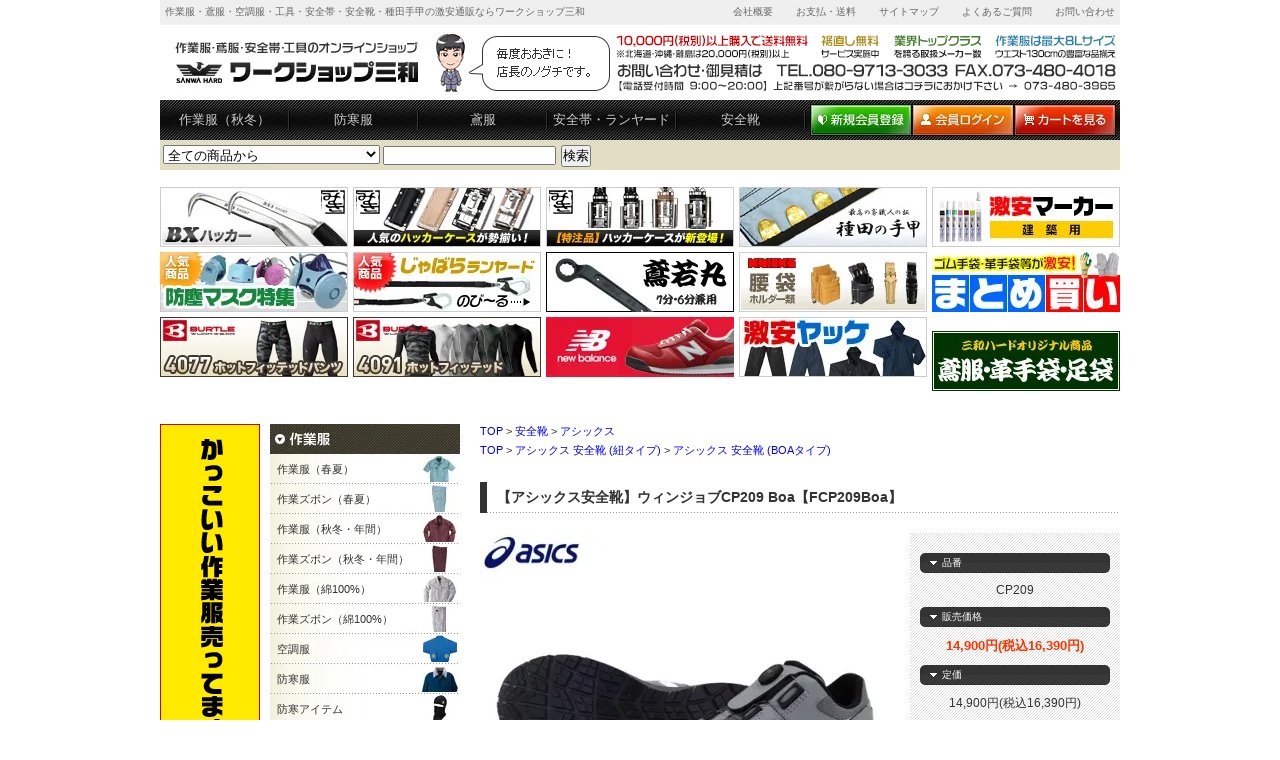

--- FILE ---
content_type: text/html; charset=EUC-JP
request_url: https://www.sanwahard.jp/?pid=139640693
body_size: 20154
content:
<!DOCTYPE html PUBLIC "-//W3C//DTD XHTML 1.0 Transitional//EN" "http://www.w3.org/TR/xhtml1/DTD/xhtml1-transitional.dtd">
<html xmlns:og="http://ogp.me/ns#" xmlns:fb="http://www.facebook.com/2008/fbml" xmlns:mixi="http://mixi-platform.com/ns#" xmlns="http://www.w3.org/1999/xhtml" xml:lang="ja" lang="ja" dir="ltr">
<head>
<meta http-equiv="content-type" content="text/html; charset=euc-jp" />
<meta http-equiv="X-UA-Compatible" content="IE=edge,chrome=1" />
<title>【アシックス安全靴】ウィンジョブCP209 Boa【FCP209Boa】 - 作業服・鳶服・工具・安全帯・安全靴の激安通販 | ワークショップ三和</title>
<meta name="Keywords" content="アシックス,安全靴,ウィンジョブCP209 Boa,FCP209 Boa,asics,1271A029" />
<meta name="Description" content="【アシックス安全靴】ウィンジョブCP209 Boa【FCP209Boa】1271A029の商品購入ページです。" />
<meta name="Author" content="三和ハード株式会社" />
<meta name="Copyright" content="ワークショップ三和" />
<meta http-equiv="content-style-type" content="text/css" />
<meta http-equiv="content-script-type" content="text/javascript" />
<link rel="stylesheet" href="https://img11.shop-pro.jp/PA01059/428/css/3/index.css?cmsp_timestamp=20260126152855" type="text/css" />
<link rel="stylesheet" href="https://img11.shop-pro.jp/PA01059/428/css/3/product.css?cmsp_timestamp=20260126152855" type="text/css" />

<link rel="alternate" type="application/rss+xml" title="rss" href="https://www.sanwahard.jp/?mode=rss" />
<link rel="alternate" media="handheld" type="text/html" href="https://www.sanwahard.jp/?prid=139640693" />
<link rel="shortcut icon" href="https://img11.shop-pro.jp/PA01059/428/favicon.ico?cmsp_timestamp=20240316101722" />
<script type="text/javascript" src="//ajax.googleapis.com/ajax/libs/jquery/1.7.2/jquery.min.js" ></script>
<meta property="og:title" content="【アシックス安全靴】ウィンジョブCP209 Boa【FCP209Boa】 - 作業服・鳶服・工具・安全帯・安全靴の激安通販 | ワークショップ三和" />
<meta property="og:description" content="【アシックス安全靴】ウィンジョブCP209 Boa【FCP209Boa】1271A029の商品購入ページです。" />
<meta property="og:url" content="https://www.sanwahard.jp?pid=139640693" />
<meta property="og:site_name" content="作業服・鳶服・工具・安全帯・安全靴の激安通販 | ワークショップ三和" />
<meta property="og:image" content="https://img11.shop-pro.jp/PA01059/428/product/139640693.jpg?cmsp_timestamp=20200125094812"/>
<meta property="og:type" content="product" />
<meta property="product:price:amount" content="16390" />
<meta property="product:price:currency" content="JPY" />
<meta property="product:product_link" content="https://www.sanwahard.jp?pid=139640693" />
<meta name="viewport" content="width=device-width">
<!-- Global site tag (gtag.js) - Google Analytics -->
<script async src="https://www.googletagmanager.com/gtag/js?id=UA-6229188-4"></script>
<script>
  window.dataLayer = window.dataLayer || [];
  function gtag(){dataLayer.push(arguments);}
  gtag('js', new Date());

  gtag('config', 'UA-6229188-4');
</script>
<script>
  var Colorme = {"page":"product","shop":{"account_id":"PA01059428","title":"\u4f5c\u696d\u670d\u30fb\u9cf6\u670d\u30fb\u5de5\u5177\u30fb\u5b89\u5168\u5e2f\u30fb\u5b89\u5168\u9774\u306e\u6fc0\u5b89\u901a\u8ca9 | \u30ef\u30fc\u30af\u30b7\u30e7\u30c3\u30d7\u4e09\u548c"},"basket":{"total_price":0,"items":[]},"customer":{"id":null},"inventory_control":"none","product":{"shop_uid":"PA01059428","id":139640693,"name":"\u3010\u30a2\u30b7\u30c3\u30af\u30b9\u5b89\u5168\u9774\u3011\u30a6\u30a3\u30f3\u30b8\u30e7\u30d6CP209 Boa\u3010FCP209Boa\u3011","model_number":"CP209","stock_num":null,"sales_price":14900,"sales_price_including_tax":16390,"variants":[{"id":1,"option1_value":"25.0cm","option2_value":"\u30d5\u30a1\u30f3\u30c8\u30e0\u00d7\u30b7\u30eb\u30d0\u30fc(25.5\u6b20\u54c1\u4e2d)","title":"25.0cm\u3000\u00d7\u3000\u30d5\u30a1\u30f3\u30c8\u30e0\u00d7\u30b7\u30eb\u30d0\u30fc(25.5\u6b20\u54c1\u4e2d)","model_number":"","stock_num":null,"option_price":14900,"option_price_including_tax":16390,"option_members_price":14900,"option_members_price_including_tax":16390},{"id":2,"option1_value":"25.0cm","option2_value":"\u30db\u30ef\u30a4\u30c8\u00d7\u30d4\u30fc\u30b3\u30fc\u30c8","title":"25.0cm\u3000\u00d7\u3000\u30db\u30ef\u30a4\u30c8\u00d7\u30d4\u30fc\u30b3\u30fc\u30c8","model_number":"","stock_num":null,"option_price":14900,"option_price_including_tax":16390,"option_members_price":14900,"option_members_price_including_tax":16390},{"id":3,"option1_value":"25.0cm","option2_value":"\u30af\u30e9\u30b7\u30c3\u30af\u30ec\u30c3\u30c9\u00d7\u30db\u30ef\u30a4\u30c8","title":"25.0cm\u3000\u00d7\u3000\u30af\u30e9\u30b7\u30c3\u30af\u30ec\u30c3\u30c9\u00d7\u30db\u30ef\u30a4\u30c8","model_number":"","stock_num":null,"option_price":14900,"option_price_including_tax":16390,"option_members_price":14900,"option_members_price_including_tax":16390},{"id":4,"option1_value":"25.0cm","option2_value":"\u30b7\u30fc\u30c8\u30ed\u30c3\u30af\u00d7\u30db\u30ef\u30a4\u30c8(25.0\u300128.0\u306e\u307f\u5728\u5eab\u3042\u308a)","title":"25.0cm\u3000\u00d7\u3000\u30b7\u30fc\u30c8\u30ed\u30c3\u30af\u00d7\u30db\u30ef\u30a4\u30c8(25.0\u300128.0\u306e\u307f\u5728\u5eab\u3042\u308a)","model_number":"","stock_num":null,"option_price":14900,"option_price_including_tax":16390,"option_members_price":14900,"option_members_price_including_tax":16390},{"id":5,"option1_value":"25.0cm","option2_value":"\u30a2\u30b7\u30c3\u30af\u30b9\u30d6\u30eb\u30fc\u00d7\u30db\u30ef\u30a4\u30c8","title":"25.0cm\u3000\u00d7\u3000\u30a2\u30b7\u30c3\u30af\u30b9\u30d6\u30eb\u30fc\u00d7\u30db\u30ef\u30a4\u30c8","model_number":"","stock_num":null,"option_price":14900,"option_price_including_tax":16390,"option_members_price":14900,"option_members_price_including_tax":16390},{"id":6,"option1_value":"25.5cm","option2_value":"\u30d5\u30a1\u30f3\u30c8\u30e0\u00d7\u30b7\u30eb\u30d0\u30fc(25.5\u6b20\u54c1\u4e2d)","title":"25.5cm\u3000\u00d7\u3000\u30d5\u30a1\u30f3\u30c8\u30e0\u00d7\u30b7\u30eb\u30d0\u30fc(25.5\u6b20\u54c1\u4e2d)","model_number":"","stock_num":null,"option_price":14900,"option_price_including_tax":16390,"option_members_price":14900,"option_members_price_including_tax":16390},{"id":7,"option1_value":"25.5cm","option2_value":"\u30db\u30ef\u30a4\u30c8\u00d7\u30d4\u30fc\u30b3\u30fc\u30c8","title":"25.5cm\u3000\u00d7\u3000\u30db\u30ef\u30a4\u30c8\u00d7\u30d4\u30fc\u30b3\u30fc\u30c8","model_number":"","stock_num":null,"option_price":14900,"option_price_including_tax":16390,"option_members_price":14900,"option_members_price_including_tax":16390},{"id":8,"option1_value":"25.5cm","option2_value":"\u30af\u30e9\u30b7\u30c3\u30af\u30ec\u30c3\u30c9\u00d7\u30db\u30ef\u30a4\u30c8","title":"25.5cm\u3000\u00d7\u3000\u30af\u30e9\u30b7\u30c3\u30af\u30ec\u30c3\u30c9\u00d7\u30db\u30ef\u30a4\u30c8","model_number":"","stock_num":null,"option_price":14900,"option_price_including_tax":16390,"option_members_price":14900,"option_members_price_including_tax":16390},{"id":9,"option1_value":"25.5cm","option2_value":"\u30b7\u30fc\u30c8\u30ed\u30c3\u30af\u00d7\u30db\u30ef\u30a4\u30c8(25.0\u300128.0\u306e\u307f\u5728\u5eab\u3042\u308a)","title":"25.5cm\u3000\u00d7\u3000\u30b7\u30fc\u30c8\u30ed\u30c3\u30af\u00d7\u30db\u30ef\u30a4\u30c8(25.0\u300128.0\u306e\u307f\u5728\u5eab\u3042\u308a)","model_number":"","stock_num":null,"option_price":14900,"option_price_including_tax":16390,"option_members_price":14900,"option_members_price_including_tax":16390},{"id":10,"option1_value":"25.5cm","option2_value":"\u30a2\u30b7\u30c3\u30af\u30b9\u30d6\u30eb\u30fc\u00d7\u30db\u30ef\u30a4\u30c8","title":"25.5cm\u3000\u00d7\u3000\u30a2\u30b7\u30c3\u30af\u30b9\u30d6\u30eb\u30fc\u00d7\u30db\u30ef\u30a4\u30c8","model_number":"","stock_num":null,"option_price":14900,"option_price_including_tax":16390,"option_members_price":14900,"option_members_price_including_tax":16390},{"id":11,"option1_value":"26.0cm","option2_value":"\u30d5\u30a1\u30f3\u30c8\u30e0\u00d7\u30b7\u30eb\u30d0\u30fc(25.5\u6b20\u54c1\u4e2d)","title":"26.0cm\u3000\u00d7\u3000\u30d5\u30a1\u30f3\u30c8\u30e0\u00d7\u30b7\u30eb\u30d0\u30fc(25.5\u6b20\u54c1\u4e2d)","model_number":"","stock_num":null,"option_price":14900,"option_price_including_tax":16390,"option_members_price":14900,"option_members_price_including_tax":16390},{"id":12,"option1_value":"26.0cm","option2_value":"\u30db\u30ef\u30a4\u30c8\u00d7\u30d4\u30fc\u30b3\u30fc\u30c8","title":"26.0cm\u3000\u00d7\u3000\u30db\u30ef\u30a4\u30c8\u00d7\u30d4\u30fc\u30b3\u30fc\u30c8","model_number":"","stock_num":null,"option_price":14900,"option_price_including_tax":16390,"option_members_price":14900,"option_members_price_including_tax":16390},{"id":13,"option1_value":"26.0cm","option2_value":"\u30af\u30e9\u30b7\u30c3\u30af\u30ec\u30c3\u30c9\u00d7\u30db\u30ef\u30a4\u30c8","title":"26.0cm\u3000\u00d7\u3000\u30af\u30e9\u30b7\u30c3\u30af\u30ec\u30c3\u30c9\u00d7\u30db\u30ef\u30a4\u30c8","model_number":"","stock_num":null,"option_price":14900,"option_price_including_tax":16390,"option_members_price":14900,"option_members_price_including_tax":16390},{"id":14,"option1_value":"26.0cm","option2_value":"\u30b7\u30fc\u30c8\u30ed\u30c3\u30af\u00d7\u30db\u30ef\u30a4\u30c8(25.0\u300128.0\u306e\u307f\u5728\u5eab\u3042\u308a)","title":"26.0cm\u3000\u00d7\u3000\u30b7\u30fc\u30c8\u30ed\u30c3\u30af\u00d7\u30db\u30ef\u30a4\u30c8(25.0\u300128.0\u306e\u307f\u5728\u5eab\u3042\u308a)","model_number":"","stock_num":null,"option_price":14900,"option_price_including_tax":16390,"option_members_price":14900,"option_members_price_including_tax":16390},{"id":15,"option1_value":"26.0cm","option2_value":"\u30a2\u30b7\u30c3\u30af\u30b9\u30d6\u30eb\u30fc\u00d7\u30db\u30ef\u30a4\u30c8","title":"26.0cm\u3000\u00d7\u3000\u30a2\u30b7\u30c3\u30af\u30b9\u30d6\u30eb\u30fc\u00d7\u30db\u30ef\u30a4\u30c8","model_number":"","stock_num":null,"option_price":14900,"option_price_including_tax":16390,"option_members_price":14900,"option_members_price_including_tax":16390},{"id":16,"option1_value":"26.5cm","option2_value":"\u30d5\u30a1\u30f3\u30c8\u30e0\u00d7\u30b7\u30eb\u30d0\u30fc(25.5\u6b20\u54c1\u4e2d)","title":"26.5cm\u3000\u00d7\u3000\u30d5\u30a1\u30f3\u30c8\u30e0\u00d7\u30b7\u30eb\u30d0\u30fc(25.5\u6b20\u54c1\u4e2d)","model_number":"","stock_num":null,"option_price":14900,"option_price_including_tax":16390,"option_members_price":14900,"option_members_price_including_tax":16390},{"id":17,"option1_value":"26.5cm","option2_value":"\u30db\u30ef\u30a4\u30c8\u00d7\u30d4\u30fc\u30b3\u30fc\u30c8","title":"26.5cm\u3000\u00d7\u3000\u30db\u30ef\u30a4\u30c8\u00d7\u30d4\u30fc\u30b3\u30fc\u30c8","model_number":"","stock_num":null,"option_price":14900,"option_price_including_tax":16390,"option_members_price":14900,"option_members_price_including_tax":16390},{"id":18,"option1_value":"26.5cm","option2_value":"\u30af\u30e9\u30b7\u30c3\u30af\u30ec\u30c3\u30c9\u00d7\u30db\u30ef\u30a4\u30c8","title":"26.5cm\u3000\u00d7\u3000\u30af\u30e9\u30b7\u30c3\u30af\u30ec\u30c3\u30c9\u00d7\u30db\u30ef\u30a4\u30c8","model_number":"","stock_num":null,"option_price":14900,"option_price_including_tax":16390,"option_members_price":14900,"option_members_price_including_tax":16390},{"id":19,"option1_value":"26.5cm","option2_value":"\u30b7\u30fc\u30c8\u30ed\u30c3\u30af\u00d7\u30db\u30ef\u30a4\u30c8(25.0\u300128.0\u306e\u307f\u5728\u5eab\u3042\u308a)","title":"26.5cm\u3000\u00d7\u3000\u30b7\u30fc\u30c8\u30ed\u30c3\u30af\u00d7\u30db\u30ef\u30a4\u30c8(25.0\u300128.0\u306e\u307f\u5728\u5eab\u3042\u308a)","model_number":"","stock_num":null,"option_price":14900,"option_price_including_tax":16390,"option_members_price":14900,"option_members_price_including_tax":16390},{"id":20,"option1_value":"26.5cm","option2_value":"\u30a2\u30b7\u30c3\u30af\u30b9\u30d6\u30eb\u30fc\u00d7\u30db\u30ef\u30a4\u30c8","title":"26.5cm\u3000\u00d7\u3000\u30a2\u30b7\u30c3\u30af\u30b9\u30d6\u30eb\u30fc\u00d7\u30db\u30ef\u30a4\u30c8","model_number":"","stock_num":null,"option_price":14900,"option_price_including_tax":16390,"option_members_price":14900,"option_members_price_including_tax":16390},{"id":21,"option1_value":"27.0cm","option2_value":"\u30d5\u30a1\u30f3\u30c8\u30e0\u00d7\u30b7\u30eb\u30d0\u30fc(25.5\u6b20\u54c1\u4e2d)","title":"27.0cm\u3000\u00d7\u3000\u30d5\u30a1\u30f3\u30c8\u30e0\u00d7\u30b7\u30eb\u30d0\u30fc(25.5\u6b20\u54c1\u4e2d)","model_number":"","stock_num":null,"option_price":14900,"option_price_including_tax":16390,"option_members_price":14900,"option_members_price_including_tax":16390},{"id":22,"option1_value":"27.0cm","option2_value":"\u30db\u30ef\u30a4\u30c8\u00d7\u30d4\u30fc\u30b3\u30fc\u30c8","title":"27.0cm\u3000\u00d7\u3000\u30db\u30ef\u30a4\u30c8\u00d7\u30d4\u30fc\u30b3\u30fc\u30c8","model_number":"","stock_num":null,"option_price":14900,"option_price_including_tax":16390,"option_members_price":14900,"option_members_price_including_tax":16390},{"id":23,"option1_value":"27.0cm","option2_value":"\u30af\u30e9\u30b7\u30c3\u30af\u30ec\u30c3\u30c9\u00d7\u30db\u30ef\u30a4\u30c8","title":"27.0cm\u3000\u00d7\u3000\u30af\u30e9\u30b7\u30c3\u30af\u30ec\u30c3\u30c9\u00d7\u30db\u30ef\u30a4\u30c8","model_number":"","stock_num":null,"option_price":14900,"option_price_including_tax":16390,"option_members_price":14900,"option_members_price_including_tax":16390},{"id":24,"option1_value":"27.0cm","option2_value":"\u30b7\u30fc\u30c8\u30ed\u30c3\u30af\u00d7\u30db\u30ef\u30a4\u30c8(25.0\u300128.0\u306e\u307f\u5728\u5eab\u3042\u308a)","title":"27.0cm\u3000\u00d7\u3000\u30b7\u30fc\u30c8\u30ed\u30c3\u30af\u00d7\u30db\u30ef\u30a4\u30c8(25.0\u300128.0\u306e\u307f\u5728\u5eab\u3042\u308a)","model_number":"","stock_num":null,"option_price":14900,"option_price_including_tax":16390,"option_members_price":14900,"option_members_price_including_tax":16390},{"id":25,"option1_value":"27.0cm","option2_value":"\u30a2\u30b7\u30c3\u30af\u30b9\u30d6\u30eb\u30fc\u00d7\u30db\u30ef\u30a4\u30c8","title":"27.0cm\u3000\u00d7\u3000\u30a2\u30b7\u30c3\u30af\u30b9\u30d6\u30eb\u30fc\u00d7\u30db\u30ef\u30a4\u30c8","model_number":"","stock_num":null,"option_price":14900,"option_price_including_tax":16390,"option_members_price":14900,"option_members_price_including_tax":16390},{"id":26,"option1_value":"28.0cm","option2_value":"\u30d5\u30a1\u30f3\u30c8\u30e0\u00d7\u30b7\u30eb\u30d0\u30fc(25.5\u6b20\u54c1\u4e2d)","title":"28.0cm\u3000\u00d7\u3000\u30d5\u30a1\u30f3\u30c8\u30e0\u00d7\u30b7\u30eb\u30d0\u30fc(25.5\u6b20\u54c1\u4e2d)","model_number":"","stock_num":null,"option_price":14900,"option_price_including_tax":16390,"option_members_price":14900,"option_members_price_including_tax":16390},{"id":27,"option1_value":"28.0cm","option2_value":"\u30db\u30ef\u30a4\u30c8\u00d7\u30d4\u30fc\u30b3\u30fc\u30c8","title":"28.0cm\u3000\u00d7\u3000\u30db\u30ef\u30a4\u30c8\u00d7\u30d4\u30fc\u30b3\u30fc\u30c8","model_number":"","stock_num":null,"option_price":14900,"option_price_including_tax":16390,"option_members_price":14900,"option_members_price_including_tax":16390},{"id":28,"option1_value":"28.0cm","option2_value":"\u30af\u30e9\u30b7\u30c3\u30af\u30ec\u30c3\u30c9\u00d7\u30db\u30ef\u30a4\u30c8","title":"28.0cm\u3000\u00d7\u3000\u30af\u30e9\u30b7\u30c3\u30af\u30ec\u30c3\u30c9\u00d7\u30db\u30ef\u30a4\u30c8","model_number":"","stock_num":null,"option_price":14900,"option_price_including_tax":16390,"option_members_price":14900,"option_members_price_including_tax":16390},{"id":29,"option1_value":"28.0cm","option2_value":"\u30b7\u30fc\u30c8\u30ed\u30c3\u30af\u00d7\u30db\u30ef\u30a4\u30c8(25.0\u300128.0\u306e\u307f\u5728\u5eab\u3042\u308a)","title":"28.0cm\u3000\u00d7\u3000\u30b7\u30fc\u30c8\u30ed\u30c3\u30af\u00d7\u30db\u30ef\u30a4\u30c8(25.0\u300128.0\u306e\u307f\u5728\u5eab\u3042\u308a)","model_number":"","stock_num":null,"option_price":14900,"option_price_including_tax":16390,"option_members_price":14900,"option_members_price_including_tax":16390},{"id":30,"option1_value":"28.0cm","option2_value":"\u30a2\u30b7\u30c3\u30af\u30b9\u30d6\u30eb\u30fc\u00d7\u30db\u30ef\u30a4\u30c8","title":"28.0cm\u3000\u00d7\u3000\u30a2\u30b7\u30c3\u30af\u30b9\u30d6\u30eb\u30fc\u00d7\u30db\u30ef\u30a4\u30c8","model_number":"","stock_num":null,"option_price":14900,"option_price_including_tax":16390,"option_members_price":14900,"option_members_price_including_tax":16390}],"category":{"id_big":426122,"id_small":11},"groups":[{"id":510978}],"members_price":14900,"members_price_including_tax":16390}};

  (function() {
    function insertScriptTags() {
      var scriptTagDetails = [];
      var entry = document.getElementsByTagName('script')[0];

      scriptTagDetails.forEach(function(tagDetail) {
        var script = document.createElement('script');

        script.type = 'text/javascript';
        script.src = tagDetail.src;
        script.async = true;

        if( tagDetail.integrity ) {
          script.integrity = tagDetail.integrity;
          script.setAttribute('crossorigin', 'anonymous');
        }

        entry.parentNode.insertBefore(script, entry);
      })
    }

    window.addEventListener('load', insertScriptTags, false);
  })();
</script>
<script async src="https://zen.one/analytics.js"></script>
</head>
<body>
<meta name="colorme-acc-payload" content="?st=1&pt=10029&ut=139640693&at=PA01059428&v=20260202030123&re=&cn=b62fe4e58c5142acaffc8972544d179b" width="1" height="1" alt="" /><script>!function(){"use strict";Array.prototype.slice.call(document.getElementsByTagName("script")).filter((function(t){return t.src&&t.src.match(new RegExp("dist/acc-track.js$"))})).forEach((function(t){return document.body.removeChild(t)})),function t(c){var r=arguments.length>1&&void 0!==arguments[1]?arguments[1]:0;if(!(r>=c.length)){var e=document.createElement("script");e.onerror=function(){return t(c,r+1)},e.src="https://"+c[r]+"/dist/acc-track.js?rev=3",document.body.appendChild(e)}}(["acclog001.shop-pro.jp","acclog002.shop-pro.jp"])}();</script><a name="top" id="top"></a>
<div id="wrapper">
  
  <div id="header">
    <h1>作業服・鳶服・空調服・工具・安全帯・安全靴・種田手甲の激安通販ならワークショップ三和</h1>
    <p class="logo"><a href="/"><img src="https://img11.shop-pro.jp/PA01059/428/etc/hd_logo.jpg" width="276" height="58" alt="ワークショップ三和" /></a></p>
    <p class="message"><img src="https://img11.shop-pro.jp/PA01059/428/etc/hd_message.gif" width="174" height="58" alt="店長メッセージ" /></p>
    <p class="shopInfo"><img src="https://img11.shop-pro.jp/PA01059/428/etc/hd_description_2017_10.gif" width="510" height="58" alt="電話：073-480-3965 FAX：073-480-4018" /></p>
    <ul id="headerNavi">
      <li><a href="/?mode=f1">会社概要</a></li>
      <li><a href="/?mode=sk#payment">お支払・送料</a></li>
      <li><a href="/?mode=f3">サイトマップ</a></li>
      <li><a href="/?mode=f2">よくあるご質問</a></li>
      <li><a href="https://sanwahard.shop-pro.jp/customer/inquiries/new">お問い合わせ</a></li>
    </ul>
    <ul id="globalNavi">
		<!--春夏
      <li class="gnavi_01"><a href="/?mode=cate&cbid=426121&csid=1">作業服（春夏）</a></li>
      <li class="gnavi_02"><a href="/?mode=cate&cbid=426121&csid=19">空調服</a></li>
-->
		<li class="gnavi_01"><a href="/?mode=cate&cbid=426121&csid=2">作業服（秋冬）</a></li>
      <li class="gnavi_02"><a href="/?mode=cate&cbid=426121&csid=9">防寒服</a></li>
      <li class="gnavi_03"><a href="/?mode=cate&cbid=1418825&csid=0">鳶服</a></li>
      <li class="gnavi_04"><a href="/?mode=cate&cbid=1418524&csid=0">安全帯・ランヤード</a></li>
      <li class="gnavi_05"><a href="/?mode=cate&cbid=426122&csid=0">安全靴</a></li>
    </ul>
    <ul id="subNavi">
      <li><a href="https://www.sanwahard.jp/customer/signup/new"><img src="https://img11.shop-pro.jp/PA01059/428/etc/snavi_01.jpg" alt="新規会員登録" /></a></li>
      <li><a href="https://www.sanwahard.jp/?mode=myaccount"><img src="https://img11.shop-pro.jp/PA01059/428/etc/snavi_02.jpg" alt="会員ログイン" /></a></li>
      <li><a href="https://www.sanwahard.jp/cart/proxy/basket?shop_id=PA01059428&shop_domain=sanwahard.jp"><img src="https://img11.shop-pro.jp/PA01059/428/etc/snavi_03.jpg" alt="カートを見る" /></a></li>
    </ul>
    <div id="searchBox">
      <form action="https://www.sanwahard.jp/" method="get">
        <input type="hidden" name="mode" value="srh" />
        <select name="cid">
          <option value="">全ての商品から</option>
                    <option value="426121,0">作業服</option>
                    <option value="1418825,0">鳶服</option>
                    <option value="1418828,0">ツナギ（つなぎ服）</option>
                    <option value="1418834,0">チームウェア（スタッフウェア）</option>
                    <option value="1418524,0">安全帯・ランヤード</option>
                    <option value="426124,0">工具</option>
                    <option value="1418836,0">安全保護具</option>
                    <option value="426122,0">安全靴</option>
                    <option value="426125,0">手袋・手甲</option>
                    <option value="1418876,0">消耗品・靴下・グッズ等</option>
                    <option value="437318,0">特別加工</option>
                  </select>
        <input type="text" name="keyword" /><input type="submit" value="検索" />
      </form>
    </div>
		<!--
    <p class="keywordTitle"><img src="https://img11.shop-pro.jp/PA01059/428/etc/label_keyword.gif" width="80" height="30" alt="人気キーワード" /></p>
    <ul id="keywordBox">
      <li><a href="/?pid=164660548">ヒーターベスト</a></li>
			<li><a href="/?mode=grp&gid=982834">ホットコンプレッション</a></li>
			<li><a href="/?tid=3&mode=f25">ミズノ安全靴</a></li>
      <li><a href="/?pid=16815581">誘導棒見えるんです</a></li>
    </ul>-->
  </div>
  

		

	
  
  <div id="pickUpBanner" class="clearfix">
    <ul>
      <li><a href="/?mode=cate&cbid=426124&csid=3"><img src="https://img11.shop-pro.jp/PA01059/428/etc/bnn_hd_miki_bxhacker.jpg" width="188" height="60" alt="BXハッカー" /></a></li>
      <li><a href="/?mode=cate&cbid=426124&csid=19"><img src="https://img11.shop-pro.jp/PA01059/428/etc/bnn_hd_miki_hackercase.jpg" width="188" height="60" alt="ハッカーケース" /></a></li>
      <li><a href="/?mode=grp&gid=802327"><img src="https://img11.shop-pro.jp/PA01059/428/etc/bnn_hd_miki_hackercase-tc.jpg" width="188" height="60" alt="BXハッカーケース特注品" /></a></li>
      <li><a href="/?pid=10523902"><img src="https://img11.shop-pro.jp/PA01059/428/etc/bnn_hd_taneda_tekou.jpg" width="188" height="60" alt="種田の手甲" /></a></li>
      <li class="la"><a href="/?mode=cate&cbid=1418876&csid=1"><img src="https://img11.shop-pro.jp/PA01059/428/etc/bnn_hd_feature_marker_01.jpg" width="188" height="60" alt="激安建築用マーカー（フエキ・三菱）" /></a></li>
      
      <li><a href="/?mode=grp&gid=769870"><img src="https://img11.shop-pro.jp/PA01059/428/etc/bnn_hd_feature_mask.jpg" width="188" height="60" alt="防塵マスク特集" /></a></li>
      <li><a href="/?mode=grp&gid=511013"><img src="https://img11.shop-pro.jp/PA01059/428/etc/bnn_hd_feature_jabara-lanyard.jpg" width="188" height="60" alt="じゃばらランヤード" /></a></li>
      <li><a href="/?pid=15003443"><img src="https://img11.shop-pro.jp/PA01059/428/etc/bnn_hd_tobiwakamaru.jpg" width="188" height="60" alt="鳶若丸" /></a></li>
      <li><a href="/?mode=grp&gid=513992"><img src="https://img11.shop-pro.jp/PA01059/428/etc/bnn_hd_knicks_koshibukuro.jpg" width="188" height="60" alt="ニックス 腰袋・ホルダー類" /></a></li>
      <li class="la"><a href="/?mode=grp&gid=511392"><img src="https://img11.shop-pro.jp/PA01059/428/etc/bnn_hd_feature_matomegai.jpg" width="188" height="60" alt="激安ゴム手袋・革手袋まとめ買い" /></a></li>
      
	　<!--　春夏
      <li><a href="/?pid=168835519"><img src="https://img11.shop-pro.jp/PA01059/428/etc/bnn_hd_burtle_4070.jpg" width="188" height="60" alt="バートル4070エアーフィット" /></a></li>
      <li><a href="/?pid=168835611"><img src="https://img11.shop-pro.jp/PA01059/428/etc/bnn_hd_burtle_4071.jpg" width="188" height="60" alt="バートル4071半袖エアーフィット" /></a></li>
-->
	  <li><a href="/?pid=177528941"><img src="https://img11.shop-pro.jp/PA01059/428/etc/bnn_hd_burtle_4077.jpg" width="188" height="60" alt="バートル4077ホットフィットパンツ" /></a></li>
      <li><a href="/?pid=177528311"><img src="https://img11.shop-pro.jp/PA01059/428/etc/bnn_hd_burtle_4091.jpg" width="188" height="60" alt="バートル4091ホットフィッテッド" /></a></li>
      <li><a href="/?mode=grp&gid=2943087"><img src="https://img11.shop-pro.jp/PA01059/428/etc/bnn_hd_newbalance.jpg" width="188" height="60" alt="ニューバランス安全靴" /></a></li>
      <li><a href="/?mode=grp&gid=1236795"><img src="https://img11.shop-pro.jp/PA01059/428/etc/bnn_hd_feature_gekiyasuyakke.jpg" width="188" height="60" alt="激安ヤッケ" /></a></li>
      <li class="la"><a href="/?mode=grp&gid=513821"><img src="https://img11.shop-pro.jp/PA01059/428/etc/bnn_hd_sanwahard_original.jpg" width="188" height="60" alt="三和ハードオリジナル鳶服・革手袋・足袋" /></a></li>
    </ul>
  </div>
  
  <div id="container">
    
    <div id="contents"> 
<p class="pkuzu"><a href="./">TOP</a> &gt; <a href='?mode=cate&cbid=426122&csid=0'>安全靴</a> &gt; <a href='?mode=cate&cbid=426122&csid=11'>アシックス</a></p>
<p class="pkuzu"><a href="./">TOP</a>  <span class="txt-f10"> &gt; </span> <a href="https://www.sanwahard.jp/?mode=grp&gid=510975">アシックス 安全靴 (紐タイプ)</a>  <span class="txt-f10"> &gt; </span> <a href="https://www.sanwahard.jp/?mode=grp&gid=510978">アシックス 安全靴 (BOAタイプ)</a> </p>


<div id="itemBox">
  <h2 class="itemTitle">【アシックス安全靴】ウィンジョブCP209 Boa【FCP209Boa】</h2>
  <form name="product_form" method="post" action="https://www.sanwahard.jp/cart/proxy/basket/items/add">
    <div class="clearfix mb15">
      
      <div id="itemImgBox">
        <p class="itemImg">  <img src="https://img11.shop-pro.jp/PA01059/428/product/139640693.jpg?cmsp_timestamp=20200125094812" alt="&lt;{$product.name}&gt;" class="large" name='data1' /> </p>
        <script type='text/javascript'>
<!--
function imageSet1(iData)
{
document.images['data1'].src=iData;
}
-->
</script>
         <a href='javascript:void(0)' onmouseover='imageSet1("https://img11.shop-pro.jp/PA01059/428/product/139640693.jpg?cmsp_timestamp=20200125094812")'><img src="https://img11.shop-pro.jp/PA01059/428/product/139640693.jpg?cmsp_timestamp=20200125094812" width="100" height="100" alt=""  /></a>         
         <a href='javascript:void(0)' onmouseover='imageSet1("https://img11.shop-pro.jp/PA01059/428/product/139640693_o1.jpg?cmsp_timestamp=20221216090951")'><img src="https://img11.shop-pro.jp/PA01059/428/product/139640693_o1.jpg?cmsp_timestamp=20221216090951" width="100" height="100" alt="" /></a>         
         <a href='javascript:void(0)' onmouseover='imageSet1("https://img11.shop-pro.jp/PA01059/428/product/139640693_o2.jpg?cmsp_timestamp=20221216090951")'><img src="https://img11.shop-pro.jp/PA01059/428/product/139640693_o2.jpg?cmsp_timestamp=20221216090951" width="100" height="100" alt=""  /></a>         
       <a href='javascript:void(0)' onmouseover='imageSet1("https://img11.shop-pro.jp/PA01059/428/product/139640693_o3.jpg?cmsp_timestamp=20221216090951")'><img src="https://img11.shop-pro.jp/PA01059/428/product/139640693_o3.jpg?cmsp_timestamp=20221216090951" width="100" height="100" alt=""  /></a>       
       <a href='javascript:void(0)' onmouseover='imageSet1("https://img11.shop-pro.jp/PA01059/428/product/139640693_o4.jpg?cmsp_timestamp=20221216090951")'><img src="https://img11.shop-pro.jp/PA01059/428/product/139640693_o4.jpg?cmsp_timestamp=20221216090951" width="100" height="100" alt=""  /></a>       
       <img src="https://img11.shop-pro.jp/PA01059/428/etc/noimage_415_else.gif" width="100" height="100" alt=""  />       
       <img src="https://img11.shop-pro.jp/PA01059/428/etc/noimage_415_else.gif" width="100" height="100" alt=""  /> 				
			 <img src="https://img11.shop-pro.jp/PA01059/428/etc/noimage_415_else.gif" width="100" height="100" alt=""  /> 				
			 <img src="https://img11.shop-pro.jp/PA01059/428/etc/noimage_415_else.gif" width="100" height="100" alt=""  />       
       <img src="https://img11.shop-pro.jp/PA01059/428/etc/noimage_415_else.gif" width="100" height="100" alt=""  />  </div>
      
      
      <div id="cartBox">
        <table summary="購入画面" border="0" cellpadding="0" cellspacing="0" class="cartInnerBox">
                    <tr>
            <th>品番</th>
          </tr>
          <tr>
            <td>CP209</td>
          </tr>
                    <tr>
            <th>販売価格</th>
          </tr>
          <tr>
            <td><span class="itemPrice">14,900円(税込16,390円)</span></td>
          </tr>
                    <tr>
            <th>定価</th>
          </tr>
          <tr>
            <td>14,900円(税込16,390円)</td>
          </tr>
                              
                    <tr>
            <th>購入数</th>
          </tr>
          <tr>
            <td><table summary="購入数入力" border="0" cellpadding="0" cellspacing="0" class="quantity">
                <tr>
                  <td><input type="text" name="product_num" value="1" style="width:50px;" /></td>
                  <td><div style="width:15px;margin:0;"> <a href="javascript:f_change_num2(document.product_form.product_num,'1',1,null);"><img src="https://img.shop-pro.jp/common/nup.gif" alt="" /></a> <a href="javascript:f_change_num2(document.product_form.product_num,'0',1,null);"><img src="https://img.shop-pro.jp/common/ndown.gif" alt="" /></a> </div></td>
                  <td style="padding:0 0 0 2px;"></td>
                </tr>
              </table></td>
          </tr>
                    
                    <tr>
            <th>サイズ</th>
          </tr>
          <tr>
            <td>
							<select class="option-width" name="option1">
                <option label="25.0cm" value="70592063,0">25.0cm</option>
<option label="25.5cm" value="70592063,1">25.5cm</option>
<option label="26.0cm" value="70592063,2">26.0cm</option>
<option label="26.5cm" value="70592063,3">26.5cm</option>
<option label="27.0cm" value="70592063,4">27.0cm</option>
<option label="28.0cm" value="70592063,5">28.0cm</option>

              </select>
                        <tr>
            <th>カラー</th>
          </tr>
          <tr>
            <td>
							<select class="option-width" name="option2">
                <option label="ファントム×シルバー(25.5欠品中)" value="70592064,0">ファントム×シルバー(25.5欠品中)</option>
<option label="ホワイト×ピーコート" value="70592064,1">ホワイト×ピーコート</option>
<option label="クラシックレッド×ホワイト" value="70592064,2">クラシックレッド×ホワイト</option>
<option label="シートロック×ホワイト(25.0、28.0のみ在庫あり)" value="70592064,3">シートロック×ホワイト(25.0、28.0のみ在庫あり)</option>
<option label="アシックスブルー×ホワイト" value="70592064,4">アシックスブルー×ホワイト</option>

              </select>
                                                        <div class="mt10"><a href="javascript:gf_OpenNewWindow('?mode=opt&pid=139640693','option','width=600:height=500');">この商品の価格・在庫一覧</a></div>
                             </td>
          </tr>
          <tr>
            <td>
                            <div class="btCart">
                <input type="image" src="//img11.shop-pro.jp/PA01059/428/etc/bt_cart.gif" alt="カートに入れる"  />
              </div>
                                          <div class="btInquiry"><a href="https://sanwahard.shop-pro.jp/customer/products/139640693/inquiries/new"><img src="https://img11.shop-pro.jp/PA01059/428/etc/bt_inquiry.gif" width="190" height="20" alt="この商品について問い合わせる" /></a></div>
              <div class="btDelivery"><a href="/?mode=sk#delivery" target="_blank"><img src="https://img11.shop-pro.jp/PA01059/428/etc/bt_delivery.gif" width="190" height="20" alt="配送・送料を確認する" /></a></div>
              <div class="mt10 mb10"><span class="pr10"><a href="/?pid=10488633"><img src="https://img11.shop-pro.jp/PA01059/428/etc/bt_susonaoshi.png" width="90" height="60" alt="裾直しサービス（無料）" /></a></span><span><a href="/?pid=10488600"><img src="https://img11.shop-pro.jp/PA01059/428/etc/bt_nameire.png" width="90" height="60" alt="ネーム入れ（刺繍）" /></a></span></div>
              
              <div class="bookmarks"><span class="pr10"><a href="https://twitter.com/share" class="twitter-share-button" data-url="https://www.sanwahard.jp/?pid=139640693" data-text="" data-lang="ja" >ツイート</a>
<script charset="utf-8">!function(d,s,id){var js,fjs=d.getElementsByTagName(s)[0],p=/^http:/.test(d.location)?'http':'https';if(!d.getElementById(id)){js=d.createElement(s);js.id=id;js.src=p+'://platform.twitter.com/widgets.js';fjs.parentNode.insertBefore(js,fjs);}}(document, 'script', 'twitter-wjs');</script></span><span></span></div></td>
          </tr>
        </table>
        <input type="hidden" name="user_hash" value="715a0833fcc7ca65efdb48cccd3a2c62"><input type="hidden" name="members_hash" value="715a0833fcc7ca65efdb48cccd3a2c62"><input type="hidden" name="shop_id" value="PA01059428"><input type="hidden" name="product_id" value="139640693"><input type="hidden" name="members_id" value=""><input type="hidden" name="back_url" value="https://www.sanwahard.jp/?pid=139640693"><input type="hidden" name="needs_basket_token" value="1"><input type="hidden" name="reference_token" value="93e8d67ef8724193a6484c323d2259fa"><input type="hidden" name="shop_domain" value="sanwahard.jp"> </div>
    </div>
    <div class="itemExp"> <!--▼▼▼商品説明画像▼▼▼-->
<div class="mb30">
<img src="https://img11.shop-pro.jp/PA01059/428/etc/p_cp209_026.jpg" alt="CP209 026シートロック×ホワイト" width="640" />
</div>
<div class="mb30">
<img src="https://img11.shop-pro.jp/PA01059/428/etc/p_cp209_025.jpg" alt="CP209 025ファントム×シルバー" width="640" />
</div>
<div class="mb30">
<img src="https://img11.shop-pro.jp/PA01059/428/etc/p_cp209_102.jpg" alt="CP209 102ホワイト×ピーコート" width="640" />
</div>
<div class="mb30">
<img src="https://img11.shop-pro.jp/PA01059/428/etc/p_cp209_400.jpg" alt="CP209 400アシックスブルー×ホワイト" width="640" />
</div>
<div class="mb30">
<img src="https://img11.shop-pro.jp/PA01059/428/etc/p_cp209_602.jpg" alt="CP209 602クラシックレッド×ホワイト" width="640" />
</div>
<!--▲▲▲商品説明画像▲▲▲-->

<!--▼▼▼商品詳細テーブル1▼▼▼-->
<table border="0" cellpadding="0" cellspacing="1" bordercolor="#FFFFFF" id="detail2">
  <tr>
    <th>商品名</th>
    <td>【アシックス安全靴】ウィンジョブCP209 Boa【1271A029】</td>
  </tr>
  <tr>
    <th>メーカー</th>
    <td>asics（アシックス）</td>
  </tr>
  <tr>
    <th>サイズ</th>
    <td>25cm、25.5cm、26cm、26.5cm、27cm、28cm</td>
  </tr>
  <tr>
    <th>カラー</th>
    <td>(026)シートロック×ホワイト、(025)ファントム×シルバー、(102)ホワイト×ピーコート、(602)クラシックレッド×ホワイト、(400)アシックスブルー×ホワイト</td>
  </tr>
  <tr>
    <th>備考</th>
    <td>・Boaフィットシステムを採用br />
・衝撃吸収材fuseGEL。<br />
・すべりにくいCPグリップソール。<br />
・耐油性・耐摩耗アップ（当社比）。<br />
・全面スリップサイン搭載。<br />
・トウアップ機能でつまづきにくい。<br />
・JSAA規格 A種 認定品
  </tr>
</table>
<!--▲▲▲商品詳細テーブル1▲▲▲-->

<!--▼▼▼アシックスサイズ表リンク▼▼▼-->
<div class="asics_btn mt50">
<a href="https://www.asics.com/jp/ja-jp/mk/shoe-size-guide" target="_blank"><img src="https://img11.shop-pro.jp/PA01059/428/etc/bt_asics_size.jpg" width="300"></a>
</div>
<!--▲▲▲アシックスサイズ表リンク▲▲▲--> </div>
  </form>
</div>


<!--
		<a target="_blank" href="https://img11.shop-pro.jp/PA01059/428/product/139640693_o1.jpg?cmsp_timestamp=20221216090951"><img src="https://img11.shop-pro.jp/PA01059/428/product/139640693_o1.jpg?cmsp_timestamp=20221216090951" width="200" /></a><a target="_blank" href="https://img11.shop-pro.jp/PA01059/428/product/139640693_o2.jpg?cmsp_timestamp=20221216090951"><img src="https://img11.shop-pro.jp/PA01059/428/product/139640693_o2.jpg?cmsp_timestamp=20221216090951" width="200" /></a><a target="_blank" href="https://img11.shop-pro.jp/PA01059/428/product/139640693_o3.jpg?cmsp_timestamp=20221216090951"><img src="https://img11.shop-pro.jp/PA01059/428/product/139640693_o3.jpg?cmsp_timestamp=20221216090951" width="200" /></a>-->
<br class="clear" />





<p class="title mt50">おすすめ商品</p>
<div id="topBott">
    <div class="recoBox">
    
        <div class="recoImg"><a href="?pid=188612277"><img src="https://img11.shop-pro.jp/PA01059/428/product/188612277_th.jpg?cmsp_timestamp=20251004182206" width="115" height="115" /></a></div>
        
    <p class="recoName"><a href="?pid=188612277"><img class='new_mark_img1' src='https://img.shop-pro.jp/img/new/icons33.gif' style='border:none;display:inline;margin:0px;padding:0px;width:auto;' />【アシックス安全靴】ウィンジョブCP604 G-TX BOA 【1273A084】生産数限定商品</a></p>
    <p class="recoPrice">22,800円(税込25,080円)</p>
  </div>
  
      <div class="recoBox">
    
        <div class="recoImg"><a href="?pid=189983804"><img src="https://img11.shop-pro.jp/PA01059/428/product/189983804_th.jpg?cmsp_timestamp=20251230171545" width="115" height="115" /></a></div>
        
    <p class="recoName"><a href="?pid=189983804"><img class='new_mark_img1' src='https://img.shop-pro.jp/img/new/icons15.gif' style='border:none;display:inline;margin:0px;padding:0px;width:auto;' />【プーマ】PUMA秋冬作業服【PW-3041G ヒロミコラボワークジャケット】限定品</a></p>
    <p class="recoPrice">8,000円(税込8,800円)</p>
  </div>
  
      <div class="recoBox">
    
        <div class="recoImg"><a href="?pid=189983841"><img src="https://img11.shop-pro.jp/PA01059/428/product/189983841_th.jpg?cmsp_timestamp=20251230172302" width="115" height="115" /></a></div>
        
    <p class="recoName"><a href="?pid=189983841"><img class='new_mark_img1' src='https://img.shop-pro.jp/img/new/icons15.gif' style='border:none;display:inline;margin:0px;padding:0px;width:auto;' />【プーマ】PUMA秋冬作業服【PW-3045G ヒロミコラボカーゴパンツ】限定品</a></p>
    <p class="recoPrice">7,000円(税込7,700円)</p>
  </div>
  
      <div class="recoBox">
    
        <div class="recoImg"><a href="?pid=190266637"><img src="https://img11.shop-pro.jp/PA01059/428/product/190266637_th.jpg?cmsp_timestamp=20260124194209" width="115" height="115" /></a></div>
        
    <p class="recoName"><a href="?pid=190266637">【アシックス安全靴】ウィンジョブCP314 BOA【1273A124】2月上旬発売予定<img class='new_mark_img2' src='https://img.shop-pro.jp/img/new/icons15.gif' style='border:none;display:inline;margin:0px;padding:0px;width:auto;' /></a></p>
    <p class="recoPrice">17,800円(税込19,580円)</p>
  </div>
  
      <div class="recoBox">
    
        <div class="recoImg"><a href="?pid=94488743"><img src="https://img11.shop-pro.jp/PA01059/428/product/94488743_th.jpg?cmsp_timestamp=20151014221516" width="115" height="115" /></a></div>
        
    <p class="recoName"><a href="?pid=94488743"><img class='new_mark_img1' src='https://img.shop-pro.jp/img/new/icons24.gif' style='border:none;display:inline;margin:0px;padding:0px;width:auto;' />【バートル】BURTLE秋冬作業服【1501ジャケット】</a></p>
    <p class="recoPrice">4,371円(税込4,808円)</p>
  </div>
  
  <br class="clear" />
      <div class="recoBox">
    
        <div class="recoImg"><a href="?pid=94524571"><img src="https://img11.shop-pro.jp/PA01059/428/product/94524571_th.jpg?cmsp_timestamp=20151015223418" width="115" height="115" /></a></div>
        
    <p class="recoName"><a href="?pid=94524571"><img class='new_mark_img1' src='https://img.shop-pro.jp/img/new/icons24.gif' style='border:none;display:inline;margin:0px;padding:0px;width:auto;' />【バートル】BURTLE秋冬作業服【6071ジャケット】</a></p>
    <p class="recoPrice">4,324円(税込4,756円)</p>
  </div>
  
      <div class="recoBox">
    
        <div class="recoImg"><a href="?pid=94525013"><img src="https://img11.shop-pro.jp/PA01059/428/product/94525013_th.jpg?cmsp_timestamp=20231109200429" width="115" height="115" /></a></div>
        
    <p class="recoName"><a href="?pid=94525013"><img class='new_mark_img1' src='https://img.shop-pro.jp/img/new/icons24.gif' style='border:none;display:inline;margin:0px;padding:0px;width:auto;' />【バートル】BURTLE秋冬作業服【6091ジャケット】</a></p>
    <p class="recoPrice">4,418円(税込4,859円)</p>
  </div>
  
      <div class="recoBox">
    
        <div class="recoImg"><a href="?pid=106016472"><img src="https://img11.shop-pro.jp/PA01059/428/product/106016472_th.jpg?cmsp_timestamp=20231109200341" width="115" height="115" /></a></div>
        
    <p class="recoName"><a href="?pid=106016472">【バートル】BURTLE秋冬作業服【7051ストレッチジャケット（ユニセックス）】</a></p>
    <p class="recoPrice">4,324円(税込4,756円)</p>
  </div>
  
      <div class="recoBox">
    
        <div class="recoImg"><a href="?pid=177528311"><img src="https://img11.shop-pro.jp/PA01059/428/product/177528311_th.jpg?cmsp_timestamp=20241102192956" width="115" height="115" /></a></div>
        
    <p class="recoName"><a href="?pid=177528311"><img class='new_mark_img1' src='https://img.shop-pro.jp/img/new/icons33.gif' style='border:none;display:inline;margin:0px;padding:0px;width:auto;' />【バートル】BURTLEホットフィッテッド(ユニセックス)【4091】</a></p>
    <p class="recoPrice">1,222円(税込1,344円)</p>
  </div>
  
      <div class="recoBox">
    
        <div class="recoImg"><a href="?pid=183174883"><img src="https://img11.shop-pro.jp/PA01059/428/product/183174883_th.jpg?cmsp_timestamp=20241022091508" width="115" height="115" /></a></div>
        
    <p class="recoName"><a href="?pid=183174883">【バートル】BURTLE秋冬作業服【9501ジャケット】</a></p>
    <p class="recoPrice">4,324円(税込4,756円)</p>
  </div>
  
  <br class="clear" />
      <div class="recoBox">
    
        <div class="recoImg"><a href="?pid=183370629"><img src="https://img11.shop-pro.jp/PA01059/428/product/183370629_th.jpg?cmsp_timestamp=20241102103721" width="115" height="115" /></a></div>
        
    <p class="recoName"><a href="?pid=183370629">【バートル】BURTLE秋冬作業服【671ストレッチジャケット（ユニセックス）】</a></p>
    <p class="recoPrice">3,478円(税込3,825円)</p>
  </div>
  
      <div class="recoBox">
    
        <div class="recoImg"><a href="?pid=183376398"><img src="https://img11.shop-pro.jp/PA01059/428/product/183376398_th.jpg?cmsp_timestamp=20241102185837" width="115" height="115" /></a></div>
        
    <p class="recoName"><a href="?pid=183376398">【バートル】BURTLE秋冬作業服【1801ストレッチジャケット（ユニセックス）】</a></p>
    <p class="recoPrice">4,465円(税込4,911円)</p>
  </div>
  
      <div class="recoBox">
    
        <div class="recoImg"><a href="?pid=189135351"><img src="https://img11.shop-pro.jp/PA01059/428/product/189135351_th.jpg?cmsp_timestamp=20251028083424" width="115" height="115" /></a></div>
        
    <p class="recoName"><a href="?pid=189135351">【ニューバランス】NEW BALANCE 安全靴Harrisburg【HB-114.HB-231.HB-414】</a></p>
    <p class="recoPrice">18,000円(税込19,800円)</p>
  </div>
  
      <div class="recoBox">
    
        <div class="recoImg"><a href="?pid=10563618"><img src="https://img11.shop-pro.jp/PA01059/428/product/10563618_th.jpg?cmsp_timestamp=20210211184510" width="115" height="115" /></a></div>
        
    <p class="recoName"><a href="?pid=10563618">【インパクトキャッチ】マキタ・日立用各種</a></p>
    <p class="recoPrice">2,980円(税込3,278円)</p>
  </div>
  
      <div class="recoBox">
    
        <div class="recoImg"><a href="?pid=20307931"><img src="https://img11.shop-pro.jp/PA01059/428/product/20307931_th.jpg" width="115" height="115" /></a></div>
        
    <p class="recoName"><a href="?pid=20307931">【藍染安全足袋】紀州（10枚こはぜ）【三和ハード】</a></p>
    <p class="recoPrice">3,500円(税込3,850円)</p>
  </div>
  
  <br class="clear" />
      <div class="recoBox">
    
        <div class="recoImg"><a href="?pid=139640693"><img src="https://img11.shop-pro.jp/PA01059/428/product/139640693_th.jpg?cmsp_timestamp=20200125094812" width="115" height="115" /></a></div>
        
    <p class="recoName"><a href="?pid=139640693">【アシックス安全靴】ウィンジョブCP209 Boa【FCP209Boa】</a></p>
    <p class="recoPrice">14,900円(税込16,390円)</p>
  </div>
  
      <div class="recoBox">
    
        <div class="recoImg"><a href="?pid=139640726"><img src="https://img11.shop-pro.jp/PA01059/428/product/139640726_th.jpg?cmsp_timestamp=20221128191832" width="115" height="115" /></a></div>
        
    <p class="recoName"><a href="?pid=139640726">【アシックス安全靴】ウィンジョブCP304 Boa【FCP304Boa】1271A030</a></p>
    <p class="recoPrice">16,900円(税込18,590円)</p>
  </div>
  
      <div class="recoBox">
    
        <div class="recoImg"><a href="?pid=149362286"><img src="https://img11.shop-pro.jp/PA01059/428/product/149362286_th.jpg?cmsp_timestamp=20200314195554" width="115" height="115" /></a></div>
        
    <p class="recoName"><a href="?pid=149362286">【創伝】ホールド・ユー(静音タイプ)足場ハンマー【HOLD-U】</a></p>
    <p class="recoPrice">8,380円(税込9,218円)</p>
  </div>
  
      <div class="recoBox">
    
        <div class="recoImg"><a href="?pid=149490071"><img src="https://img11.shop-pro.jp/PA01059/428/product/149490071_th.jpg?cmsp_timestamp=20200321103730" width="115" height="115" /></a></div>
        
    <p class="recoName"><a href="?pid=149490071">【創伝】ホールド・ユー高所作業・足場ハンマーメッキ【HOLD-U】</a></p>
    <p class="recoPrice">7,580円(税込8,338円)</p>
  </div>
  
      <div class="recoBox">
    
        <div class="recoImg"><a href="?pid=161047648"><img src="https://img11.shop-pro.jp/PA01059/428/product/161047648_th.jpg?cmsp_timestamp=20230311111124" width="115" height="115" /></a></div>
        
    <p class="recoName"><a href="?pid=161047648">【ユニワールド】使い切りニトリルゴム極薄手袋【CH035粉なし】100枚入り</a></p>
    <p class="recoPrice">980円(税込1,078円)</p>
  </div>
  
  <br class="clear" />
      <div class="recoBox">
    
        <div class="recoImg"><a href="?pid=161359148"><img src="https://img11.shop-pro.jp/PA01059/428/product/161359148_th.jpg?cmsp_timestamp=20230311111329" width="115" height="115" /></a></div>
        
    <p class="recoName"><a href="?pid=161359148">【ユニワールド】使い切りニトリルゴム極薄手袋【CH035粉なし】10箱セット(100枚入り×10)</a></p>
    <p class="recoPrice">9,600円(税込10,560円)</p>
  </div>
  
      <div class="recoBox">
    
        <div class="recoImg"><a href="?pid=161549964"><img src="https://img11.shop-pro.jp/PA01059/428/product/161549964_th.jpg?cmsp_timestamp=20210705184641" width="115" height="115" /></a></div>
        
    <p class="recoName"><a href="?pid=161549964">【ユニワールド】使い切りビニールゴム極薄手袋【CW045粉なし】(100枚入り)</a></p>
    <p class="recoPrice">598円(税込657円)</p>
  </div>
  
      <div class="recoBox">
    
        <div class="recoImg"><a href="?pid=161550074"><img src="https://img11.shop-pro.jp/PA01059/428/product/161550074_th.jpg?cmsp_timestamp=20210705184755" width="115" height="115" /></a></div>
        
    <p class="recoName"><a href="?pid=161550074">【ユニワールド】使い切りビニールゴム極薄手袋【CW045粉なし】10箱セット(100枚入り×10)</a></p>
    <p class="recoPrice">5,800円(税込6,380円)</p>
  </div>
  
      <div class="recoBox">
    
        <div class="recoImg"><a href="?pid=161694248"><img src="https://img11.shop-pro.jp/PA01059/428/product/161694248_th.jpg?cmsp_timestamp=20250506144118" width="115" height="115" /></a></div>
        
    <p class="recoName"><a href="?pid=161694248">【プーマ】PUMA安全靴【ライダー2.0ブラック・ロー/ライダー2.0】</a></p>
    <p class="recoPrice">8,000円(税込8,800円)</p>
  </div>
  
      <div class="recoBox">
    
        <div class="recoImg"><a href="?pid=162283053"><img src="https://img11.shop-pro.jp/PA01059/428/product/162283053_th.jpg?cmsp_timestamp=20210802150941" width="115" height="115" /></a></div>
        
    <p class="recoName"><a href="?pid=162283053">【TOP】総磨き別注薄型ラチェットレンチ17mm×21mm【全長約25cm(日本製)】</a></p>
    <p class="recoPrice">6,980円(税込7,678円)</p>
  </div>
  
  <br class="clear" />
      <div class="recoBox">
    
        <div class="recoImg"><a href="?pid=169828867"><img src="https://img11.shop-pro.jp/PA01059/428/product/169828867_th.jpg?cmsp_timestamp=20250505134422" width="115" height="115" /></a></div>
        
    <p class="recoName"><a href="?pid=169828867">【プーマ】PUMA安全靴【ヘリテイジ/エアツイスト2.0】</a></p>
    <p class="recoPrice">9,000円(税込9,900円)</p>
  </div>
  
      <div class="recoBox">
    
        <div class="recoImg"><a href="?pid=172969510"><img src="https://img11.shop-pro.jp/PA01059/428/product/172969510_th.jpg?cmsp_timestamp=20230208153958" width="115" height="115" /></a></div>
        
    <p class="recoName"><a href="?pid=172969510">【アシックス安全靴】ウィンジョブCP214 TS Boa【FCP214 TS Boa】1271A056</a></p>
    <p class="recoPrice">17,200円(税込18,920円)</p>
  </div>
  
      <div class="recoBox">
    
        <div class="recoImg"><a href="?pid=172969814"><img src="https://img11.shop-pro.jp/PA01059/428/product/172969814_th.jpg?cmsp_timestamp=20230208155210" width="115" height="115" /></a></div>
        
    <p class="recoName"><a href="?pid=172969814">【アシックス安全靴】ウィンジョブCP216【1273A076】</a></p>
    <p class="recoPrice">14,500円(税込15,950円)</p>
  </div>
  
      <div class="recoBox">
    
        <div class="recoImg"><a href="?pid=173441313"><img src="https://img11.shop-pro.jp/PA01059/428/product/173441313_th.jpg?cmsp_timestamp=20230308092614" width="115" height="115" /></a></div>
        
    <p class="recoName"><a href="?pid=173441313">【アシックス安全靴】ウィンジョブCP215【1273A079】</a></p>
    <p class="recoPrice">12,500円(税込13,750円)</p>
  </div>
  
      <div class="recoBox">
    
        <div class="recoImg"><a href="?pid=176374245"><img src="https://img11.shop-pro.jp/PA01059/428/product/176374245_th.jpg?cmsp_timestamp=20230803092257" width="115" height="115" /></a></div>
        
    <p class="recoName"><a href="?pid=176374245">【コンバース安全靴】ALL STAR PS HI【33700570 33701270】</a></p>
    <p class="recoPrice">11,000円(税込12,100円)</p>
  </div>
  
  <br class="clear" />
      <div class="recoBox">
    
        <div class="recoImg"><a href="?pid=177754439"><img src="https://img11.shop-pro.jp/PA01059/428/product/177754439_th.jpg?cmsp_timestamp=20240706191926" width="115" height="115" /></a></div>
        
    <p class="recoName"><a href="?pid=177754439">【プーマ】PUMAラジアルグリップソフト【ゴム手袋】10双セット</a></p>
    <p class="recoPrice">3,346円(税込3,680円)</p>
  </div>
  
      <div class="recoBox">
    
        <div class="recoImg"><a href="?pid=177754544"><img src="https://img11.shop-pro.jp/PA01059/428/product/177754544_th.jpg?cmsp_timestamp=20240706192138" width="115" height="115" /></a></div>
        
    <p class="recoName"><a href="?pid=177754544">【プーマ】PUMAコンフォートプラス【ゴム手袋】10双セット</a></p>
    <p class="recoPrice">3,619円(税込3,980円)</p>
  </div>
  
      <div class="recoBox">
    
        <div class="recoImg"><a href="?pid=177754658"><img src="https://img11.shop-pro.jp/PA01059/428/product/177754658_th.jpg?cmsp_timestamp=20240706192643" width="115" height="115" /></a></div>
        
    <p class="recoName"><a href="?pid=177754658">【プーマ】PUMAタフ＆オイル【ゴム手袋】</a></p>
    <p class="recoPrice">335円(税込368円)</p>
  </div>
  
      <div class="recoBox">
    
        <div class="recoImg"><a href="?pid=177754692"><img src="https://img11.shop-pro.jp/PA01059/428/product/177754692_th.jpg?cmsp_timestamp=20240706192532" width="115" height="115" /></a></div>
        
    <p class="recoName"><a href="?pid=177754692">【プーマ】PUMAフレックスプラス【ゴム手袋】</a></p>
    <p class="recoPrice">362円(税込398円)</p>
  </div>
  
      <div class="recoBox">
    
        <div class="recoImg"><a href="?pid=177754730"><img src="https://img11.shop-pro.jp/PA01059/428/product/177754730_th.jpg?cmsp_timestamp=20240706192332" width="115" height="115" /></a></div>
        
    <p class="recoName"><a href="?pid=177754730">【プーマ】PUMAロック＆オイル【ゴム手袋】</a></p>
    <p class="recoPrice">362円(税込398円)</p>
  </div>
  
  <br class="clear" />
      <div class="recoBox">
    
        <div class="recoImg"><a href="?pid=179274781"><img src="https://img11.shop-pro.jp/PA01059/428/product/179274781_th.jpg?cmsp_timestamp=20241028083403" width="115" height="115" /></a></div>
        
    <p class="recoName"><a href="?pid=179274781">【ニューバランス】NEW BALANCE 安全靴Portland【PL-281.PL-331.PL-551.PL-881,PL-441】</a></p>
    <p class="recoPrice">12,000円(税込13,200円)</p>
  </div>
  
      <div class="recoBox">
    
        <div class="recoImg"><a href="?pid=179274814"><img src="https://img11.shop-pro.jp/PA01059/428/product/179274814_th.jpg?cmsp_timestamp=20240131085606" width="115" height="115" /></a></div>
        
    <p class="recoName"><a href="?pid=179274814">【ニューバランス】NEW BALANCE 安全靴NewYork【NY-181.NY-281.NY-618.NY-828】</a></p>
    <p class="recoPrice">13,000円(税込14,300円)</p>
  </div>
  
      <div class="recoBox">
    
        <div class="recoImg"><a href="?pid=179274826"><img src="https://img11.shop-pro.jp/PA01059/428/product/179274826_th.jpg?cmsp_timestamp=20241028082746" width="115" height="115" /></a></div>
        
    <p class="recoName"><a href="?pid=179274826">【ニューバランス】NEW BALANCE 安全靴Boston【BS-118.BS-218.BS-818,BS-445】</a></p>
    <p class="recoPrice">15,800円(税込17,380円)</p>
  </div>
  
      <div class="recoBox">
    
        <div class="recoImg"><a href="?pid=179346042"><img src="https://img11.shop-pro.jp/PA01059/428/product/179346042_th.jpg?cmsp_timestamp=20240203190523" width="115" height="115" /></a></div>
        
    <p class="recoName"><a href="?pid=179346042">【プーマ】PUMA安全靴【エアツイスト2.0 ミッドカット＆PU紐タイプ】</a></p>
    <p class="recoPrice">12,000円(税込13,200円)</p>
  </div>
  
      <div class="recoBox">
    
        <div class="recoImg"><a href="?pid=179346182"><img src="https://img11.shop-pro.jp/PA01059/428/product/179346182_th.jpg?cmsp_timestamp=20240203193208" width="115" height="115" /></a></div>
        
    <p class="recoName"><a href="?pid=179346182">【プーマ】PUMA安全靴【エアツイスト2.0 ミッドカット＆PUマジックタイプ】</a></p>
    <p class="recoPrice">12,000円(税込13,200円)</p>
  </div>
  
  <br class="clear" />
      <div class="recoBox">
    
        <div class="recoImg"><a href="?pid=180377716"><img src="https://img11.shop-pro.jp/PA01059/428/product/180377716_th.jpg?cmsp_timestamp=20240410081051" width="115" height="115" /></a></div>
        
    <p class="recoName"><a href="?pid=180377716">【プーマ】PUMA安全靴【ライダー2.0ディスク ミッド】</a></p>
    <p class="recoPrice">14,500円(税込15,950円)</p>
  </div>
  
      <div class="recoBox">
    
        <div class="recoImg"><a href="?pid=180377728"><img src="https://img11.shop-pro.jp/PA01059/428/product/180377728_th.jpg?cmsp_timestamp=20240410081011" width="115" height="115" /></a></div>
        
    <p class="recoName"><a href="?pid=180377728">【プーマ】PUMA安全靴【ライダー2.0ディスク ロー】</a></p>
    <p class="recoPrice">13,500円(税込14,850円)</p>
  </div>
  
      <div class="recoBox">
    
        <div class="recoImg"><a href="?pid=180571916"><img src="https://img11.shop-pro.jp/PA01059/428/product/180571916_th.jpg?cmsp_timestamp=20240420193757" width="115" height="115" /></a></div>
        
    <p class="recoName"><a href="?pid=180571916">【アシックス安全靴】ウインジョブCP219【1273A092】</a></p>
    <p class="recoPrice">14,900円(税込16,390円)</p>
  </div>
  
      <div class="recoBox">
    
        <div class="recoImg"><a href="?pid=183148657"><img src="https://img11.shop-pro.jp/PA01059/428/product/183148657_th.jpg?cmsp_timestamp=20241019191513" width="115" height="115" /></a></div>
        
    <p class="recoName"><a href="?pid=183148657">【ビームスデザイン】BEAMS DESIGN Tシャツ【半袖TシャツB 4915-63】</a></p>
    <p class="recoPrice">3,950円(税込4,345円)</p>
  </div>
  
      <div class="recoBox">
    
        <div class="recoImg"><a href="?pid=183148822"><img src="https://img11.shop-pro.jp/PA01059/428/product/183148822_th.jpg?cmsp_timestamp=20241019194015" width="115" height="115" /></a></div>
        
    <p class="recoName"><a href="?pid=183148822">【ビームスデザイン】BEAMS DESIGN パーカー【長袖パーカーB2805-04】</a></p>
    <p class="recoPrice">8,900円(税込9,790円)</p>
  </div>
  
  <br class="clear" />
      <div class="recoBox">
    
        <div class="recoImg"><a href="?pid=183148899"><img src="https://img11.shop-pro.jp/PA01059/428/product/183148899_th.jpg?cmsp_timestamp=20241019195338" width="115" height="115" /></a></div>
        
    <p class="recoName"><a href="?pid=183148899">【ビームスデザイン】BEAMS DESIGN トレーナー【長袖トレーナーB2805-00】</a></p>
    <p class="recoPrice">7,500円(税込8,250円)</p>
  </div>
  
      <div class="recoBox">
    
        <div class="recoImg"><a href="?pid=185962707"><img src="https://img11.shop-pro.jp/PA01059/428/product/185962707_th.jpg?cmsp_timestamp=20250823195428" width="115" height="115" /></a></div>
        
    <p class="recoName"><a href="?pid=185962707"><img class='new_mark_img1' src='https://img.shop-pro.jp/img/new/icons15.gif' style='border:none;display:inline;margin:0px;padding:0px;width:auto;' />【アシックス安全靴】ウィンジョブCP311【1273A110】</a></p>
    <p class="recoPrice">13,600円(税込14,960円)</p>
  </div>
  
      <div class="recoBox">
    
        <div class="recoImg"><a href="?pid=185962883"><img src="https://img11.shop-pro.jp/PA01059/428/product/185962883_th.jpg?cmsp_timestamp=20250923160504" width="115" height="115" /></a></div>
        
    <p class="recoName"><a href="?pid=185962883">【アシックス安全靴】ウィンジョブCP312【1273A111】</a></p>
    <p class="recoPrice">15,500円(税込17,050円)</p>
  </div>
  
      <br class="clear" />
</div>


<p class="title">メーカー・ブランドから選ぶ</p>
<div id="selectMaker">
  <div id="smBox" class="clearfix">
    <ul>
      <li class="left"><a href="/?mode=grp&gid=513821"><img src="https://img11.shop-pro.jp/PA01059/428/etc/select_maker_sanwahard.gif" width="76" height="35" alt="三和ハード" /></a></li>
      <li><a href="/?mode=grp&gid=513720"><img src="https://img11.shop-pro.jp/PA01059/428/etc/select_maker_kantotobi.gif" width="76" height="35" alt="関東鳶" /></a></li>
      <li><a href="/?mode=grp&gid=510968"><img src="https://img11.shop-pro.jp/PA01059/428/etc/select_maker_aitoz.gif" width="76" height="35" alt="アイトス（AITOZ）" /></a></li>
      <li><a href="/?mode=grp&gid=510989"><img src="https://img11.shop-pro.jp/PA01059/428/etc/select_maker_evenriver.gif" width="76" height="35" alt="イーブンリバー（EVENRIVER）" /></a></li>
      <li><a href="/?mode=grp&gid=513737"><img src="https://img11.shop-pro.jp/PA01059/428/etc/select_maker_kurodaruma.gif" width="76" height="35" alt="クロダルマ" /></a></li>
      <li><a href="/?mode=grp&gid=513748"><img src="https://img11.shop-pro.jp/PA01059/428/etc/select_maker_co-cos.gif" width="76" height="35" alt="コーコス信岡（CO-COS）" /></a></li>
      <li><a href="/?mode=grp&gid=513828"><img src="https://img11.shop-pro.jp/PA01059/428/etc/select_maker_xebec.gif" width="76" height="35" alt="ジーベック（XEBEC）" /></a></li>
      <li><a href="/?mode=grp&gid=513838"><img src="https://img11.shop-pro.jp/PA01059/428/etc/select_maker_cuc.gif" width="76" height="35" alt="CUC（中国産業）" /></a></li>
      
      <li class="left"><a href="/?mode=grp&gid=513843"><img src="https://img11.shop-pro.jp/PA01059/428/etc/select_maker_jichodo.gif" width="76" height="35" alt="自重堂" /></a></li>
      <li><a href="/?mode=grp&gid=513852"><img src="https://img11.shop-pro.jp/PA01059/428/etc/select_maker_jawin.gif" width="76" height="35" alt="ジャウィン（JAWIN）" /></a></li>
      <li><a href="/?mode=grp&gid=513867"><img src="https://img11.shop-pro.jp/PA01059/428/etc/select_maker_sowa.gif" width="76" height="35" alt="桑和（SOWA）" /></a></li>
      <li><a href="/?mode=grp&gid=513884"><img src="https://img11.shop-pro.jp/PA01059/428/etc/select_maker_takaya-shoji.gif" width="76" height="35" alt="タカヤ商事" /></a></li>
      <li><a href="/?mode=grp&gid=513961"><img src="https://img11.shop-pro.jp/PA01059/428/etc/select_maker_tsdesign.gif" width="76" height="35" alt="藤和（TSデザイン）" /></a></li>
      <li><a href="/?mode=grp&gid=513977"><img src="https://img11.shop-pro.jp/PA01059/428/etc/select_maker_dogman.gif" width="76" height="35" alt="ドッグマン（DOGMAN）" /></a></li>
      <li><a href="/?mode=grp&gid=513997"><img src="https://img11.shop-pro.jp/PA01059/428/etc/select_maker_burtle.gif" width="76" height="35" alt="バートル（BURTLE）" /></a></li>
      <li><a href="/?mode=grp&gid=513947"><img src="https://img11.shop-pro.jp/PA01059/428/etc/select_maker_dickies.gif" width="76" height="35" alt="ディッキーズ（DICKIES）" /></a></li>
      
      <li class="left"><a href="/?mode=grp&gid=513728"><img src="https://img11.shop-pro.jp/PA01059/428/etc/select_maker_kiyo.gif" width="76" height="35" alt="基陽（KIYO）" /></a></li>
      <li><a href="/?mode=grp&gid=513874"><img src="https://img11.shop-pro.jp/PA01059/428/etc/select_maker_titan.gif" width="76" height="35" alt="タイタン（TITAN）" /></a></li>
      <li><a href="/?mode=grp&gid=513889"><img src="https://img11.shop-pro.jp/PA01059/428/etc/select_maker_tajima.gif" width="76" height="35" alt="タジマ（TAJIMA）" /></a></li>
      <li><a href="/?mode=grp&gid=513933"><img src="https://img11.shop-pro.jp/PA01059/428/etc/select_maker_tsuyoron.gif" width="76" height="35" alt="ツヨロン（TSUYORON）" /></a></li>
      <li><a href="/?mode=grp&gid=513956"><img src="https://img11.shop-pro.jp/PA01059/428/etc/select_maker_toyosafty.gif" width="76" height="35" alt="トーヨーセーフティ（TOYO SAFTY）" /></a></li>
      <li><a href="/?mode=grp&gid=514021"><img src="https://img11.shop-pro.jp/PA01059/428/etc/select_maker_polymergear.gif" width="76" height="35" alt="ポリマーギヤ" /></a></li>
      <li><a href="/?mode=grp&gid=512765"><img src="https://img11.shop-pro.jp/PA01059/428/etc/select_maker_ebis.gif" width="76" height="35" alt="エビス（EBIS）" /></a></li>
      <li><a href="/?mode=grp&gid=512766"><img src="https://img11.shop-pro.jp/PA01059/428/etc/select_maker_mcc.gif" width="76" height="35" alt="MCC（松阪鉄工所）" /></a></li>
      
      <li class="left"><a href="/?mode=grp&gid=512754"><img src="https://img11.shop-pro.jp/PA01059/428/etc/select_maker_sk11.gif" width="76" height="35" alt="SK11" /></a></li>
      <li><a href="/?mode=grp&gid=513858"><img src="https://img11.shop-pro.jp/PA01059/428/etc/select_maker_shinwa.gif" width="76" height="35" alt="シンワ測定" /></a></li>
      <li><a href="/?mode=grp&gid=513969"><img src="https://img11.shop-pro.jp/PA01059/428/etc/select_maker_dogyu.gif" width="76" height="35" alt="土牛" /></a></li>
      <li><a href="/?mode=grp&gid=513980"><img src="https://img11.shop-pro.jp/PA01059/428/etc/select_maker_top.gif" width="76" height="35" alt="トップ（TOP）" /></a></li>
      <li><a href="/?mode=grp&gid=513989"><img src="https://img11.shop-pro.jp/PA01059/428/etc/select_maker_knicks.gif" width="76" height="35" alt="ニックス（KNICKS）" /></a></li>
      <li><a href="/?mode=grp&gid=514012"><img src="https://img11.shop-pro.jp/PA01059/428/etc/select_maker_progear.gif" width="76" height="35" alt="プロギア（PROGEAR）" /></a></li>
      <li><a href="/?mode=grp&gid=514027"><img src="https://img11.shop-pro.jp/PA01059/428/etc/select_maker_makita.gif" width="76" height="35" alt="マキタ（MAKITA）" /></a></li>
      <li><a href="/?mode=grp&gid=514043"><img src="https://img11.shop-pro.jp/PA01059/428/etc/select_maker_miki.gif" width="76" height="35" alt="三貴（MIKI）" /></a></li>
      
      <li class="left"><a href="/?mode=grp&gid=514058"><img src="https://img11.shop-pro.jp/PA01059/428/etc/select_maker_lobster.gif" width="76" height="35" alt="ロブスター" /></a></li>
      <li><a href="/?mode=grp&gid=513773"><img src="https://img11.shop-pro.jp/PA01059/428/etc/select_maker_koken.gif" width="76" height="35" alt="興研（KOKEN）" /></a></li>
      <li><a href="/?mode=grp&gid=513905"><img src="https://img11.shop-pro.jp/PA01059/428/etc/select_maker_tanizawa.gif" width="76" height="35" alt="タニザワ" /></a></li>
      <li><a href="/?mode=grp&gid=510978"><img src="https://img11.shop-pro.jp/PA01059/428/etc/select_maker_asics.gif" width="76" height="35" alt="アシックス（ASICS）" /></a></li>
      <li><a href="/?mode=grp&gid=512770"><img src="https://img11.shop-pro.jp/PA01059/428/etc/select_maker_otafuku.gif" width="76" height="35" alt="おたふく手袋" /></a></li>
      <li><a href="/?mode=grp&gid=513746"><img src="https://img11.shop-pro.jp/PA01059/428/etc/select_maker_k-zoc.gif" width="76" height="35" alt="ケイゾック（K-ZOC）" /></a></li>
      <li><a href="/?mode=grp&gid=513850"><img src="https://img11.shop-pro.jp/PA01059/428/etc/select_maker_simon.gif" width="76" height="35" alt="シモン" /></a></li>
      <li><a href="/?mode=grp&gid=513943"><img src="https://img11.shop-pro.jp/PA01059/428/etc/select_maker_diadora.gif" width="76" height="35" alt="ディアドラ（DIADORA）" /></a></li>
      
      <li class="left"><a href="/?mode=grp&gid=513985"><img src="https://img11.shop-pro.jp/PA01059/428/etc/select_maker_donkel.gif" width="76" height="35" alt="ドンケル（DONKEL）" /></a></li>
      <li><a href="/?mode=grp&gid=513994"><img src="https://img11.shop-pro.jp/PA01059/428/etc/select_maker_nosacks.gif" width="76" height="35" alt="ノサックス（NOSACKS）" /></a></li>
      <li><a href="/?mode=grp&gid=514008"><img src="https://img11.shop-pro.jp/PA01059/428/etc/select_maker_fukuyamagomu.gif" width="76" height="35" alt="福山ゴム" /></a></li>
      <li><a href="/?mode=grp&gid=514037"><img src="https://img11.shop-pro.jp/PA01059/428/etc/select_maker_marugo.gif" width="76" height="35" alt="丸五（マルゴ）" /></a></li>
      <li><a href="/?mode=grp&gid=513857"><img src="https://img11.shop-pro.jp/PA01059/428/etc/select_maker_showa_01.gif" width="76" height="35" alt="ショーワ" /></a></li>
      <li><a href="/?mode=grp&gid=514051"><img src="https://img11.shop-pro.jp/PA01059/428/etc/select_maker_uniworld.gif" width="76" height="35" alt="ユニワールド" /></a></li>
      <li><a href="/?mode=grp&gid=513725"><img src="https://img11.shop-pro.jp/PA01059/428/etc/select_maker_kineya.gif" width="76" height="35" alt="きねや足袋" /></a></li>
      <li><a href="/?mode=grp&gid=513924"><img src="https://img11.shop-pro.jp/PA01059/428/etc/select_maker_taneda.gif" width="76" height="35" alt="東京種田" /></a></li>
    </ul>
  </div>
</div>

<p class="rTxt">&gt;&nbsp;<a href="/?mode=f10">取扱メーカー一覧</a></p>

<p class="title">工具の種類から選ぶ</p>
<div id="selectTool">
  <div id="stBox" class="clearfix">
    <ul>
      <li><a href="/?mode=cate&cbid=426124&csid=3"><img src="https://img11.shop-pro.jp/PA01059/428/etc/select_tool_01.jpg" width="100" height="120" alt="BXハッカー" /></a></li>
      <li><a href="/?mode=cate&cbid=426124&csid=19"><img src="https://img11.shop-pro.jp/PA01059/428/etc/select_tool_02.jpg" width="100" height="120" alt="ハッカーケース" /></a></li>
      <li><a href="/?mode=cate&cbid=426124&csid=20"><img src="https://img11.shop-pro.jp/PA01059/428/etc/select_tool_03.jpg" width="100" height="120" alt="インパクトドライバー" /></a></li>
      <li><a href="/?mode=cate&cbid=426124&csid=21"><img src="https://img11.shop-pro.jp/PA01059/428/etc/select_tool_04.jpg" width="100" height="120" alt="インパクトキャッチ・インパクトフック" /></a></li>
      <li><a href="/?mode=cate&cbid=426124&csid=8"><img src="https://img11.shop-pro.jp/PA01059/428/etc/select_tool_05.jpg" width="100" height="120" alt="カラビナ" /></a></li>
      <li><a href="/?mode=cate&cbid=426124&csid=14"><img src="https://img11.shop-pro.jp/PA01059/428/etc/select_tool_06.jpg" width="100" height="120" alt="ソケット" /></a></li>
      <li><a href="/?mode=cate&cbid=426124&csid=6"><img src="https://img11.shop-pro.jp/PA01059/428/etc/select_tool_07.jpg" width="100" height="120" alt="スケール・コンベックス" /></a></li>
      <li><a href="/?mode=cate&cbid=426124&csid=13"><img src="https://img11.shop-pro.jp/PA01059/428/etc/select_tool_08.jpg" width="100" height="120" alt="レベル（水平器）" /></a></li>
      <li><a href="/?mode=cate&cbid=426124&csid=15"><img src="https://img11.shop-pro.jp/PA01059/428/etc/select_tool_09.jpg" width="100" height="120" alt="ボルトクリッパー" /></a></li>
      <li><a href="/?mode=cate&cbid=426124&csid=22"><img src="https://img11.shop-pro.jp/PA01059/428/etc/select_tool_10.jpg" width="100" height="120" alt="ミニカッター・ミニニッパー" /></a></li>
      <li><a href="/?mode=cate&cbid=426124&csid=2"><img src="https://img11.shop-pro.jp/PA01059/428/etc/select_tool_11.jpg" width="100" height="120" alt="ラチェット" /></a></li>
      <li><a href="/?mode=cate&cbid=426124&csid=23"><img src="https://img11.shop-pro.jp/PA01059/428/etc/select_tool_12.jpg" width="100" height="120" alt="モンキーレンチ" /></a></li>
      <li><a href="/?mode=cate&cbid=426124&csid=24"><img src="https://img11.shop-pro.jp/PA01059/428/etc/select_tool_13.jpg" width="100" height="120" alt="ギアレンチ" /></a></li>
      <li><a href="/?mode=cate&cbid=426124&csid=26"><img src="https://img11.shop-pro.jp/PA01059/428/etc/select_tool_18.jpg" width="100" height="120" alt="めがねレンチ" /></a></li>
      <li><a href="/?mode=cate&cbid=426124&csid=25"><img src="https://img11.shop-pro.jp/PA01059/428/etc/select_tool_14.jpg" width="100" height="120" alt="ハンマー" /></a></li>
      <li><a href="/?mode=cate&cbid=426124&csid=18"><img src="https://img11.shop-pro.jp/PA01059/428/etc/select_tool_15.jpg" width="100" height="120" alt="落下防止用具" /></a></li>
      <li><a href="/?mode=cate&cbid=426124&csid=5"><img src="https://img11.shop-pro.jp/PA01059/428/etc/select_tool_16.jpg" width="100" height="120" alt="腰袋・ホルダー類" /></a></li>
      <li><a href="/?mode=cate&cbid=426124&csid=12"><img src="https://img11.shop-pro.jp/PA01059/428/etc/select_tool_17.jpg" width="100" height="120" alt="検査・調査用品" /></a></li>
    </ul>
  </div>
</div>


<p class="title">ショッピングガイド</p>
<div id="shoppingGuide" class="clearfix">
  <div id="sgLeftBox">
    <dl class="sgInnerBox">
      <dt><img src="https://img11.shop-pro.jp/PA01059/428/etc/sg_subtitle_carriage.gif" width="270" height="20" alt="送料について" /></dt>
      <dd><img src="https://img11.shop-pro.jp/PA01059/428/etc/sg_carriage_01.gif" width="270" height="22" alt="全国一律600円（北海道・沖縄・離島除く）" /></dd>
      <dd>※北海道　…　1,500円（税別）<br />
        ※沖　縄　…　2,000円（税別）<br />
        ※離　島　…　別途御見積</dd>
      <dd>ご購入金額<span class="red">10,000円（税別）以上で送料無料</span><br />
        ※北海道・沖縄・離島は<span class="red">20,000円（税別）以上で送料無料</span></dd>
      <dt><img src="https://img11.shop-pro.jp/PA01059/428/etc/sg_subtitle_delivery.gif" width="270" height="20" alt="配送について" /></dt>
      <dd><img src="https://img11.shop-pro.jp/PA01059/428/etc/sg_delivery_02.png" width="280" height="48" alt="ヤマト運輸・福山通運・日本郵便" /></dd>
      <dd>ヤマト運輸・福山通運・日本郵便で配送いたします。<br />
        以下のお届け時間帯指定が可能です。</dd>
      <dd><img src="https://img11.shop-pro.jp/PA01059/428/etc/sg_delivery_03.gif" width="270" height="55" alt="配送時間帯" /></dd>
      <dt><img src="https://img11.shop-pro.jp/PA01059/428/etc/sg_subtitle_order.gif" width="270" height="20" alt="ご注文・お問い合わせについて" /></dt>
      <dd>ご注文は24時間・365日受け付けております。また、<a href="http://www.sanwahard.com/fax/fax_order.pdf" target="_blank">FAX注文</a>も受け付けております。<br />
        当店休業日のご注文や<a href="https://secure.shop-pro.jp/?mode=inq&shop_id=PA01059428">お問い合わせメール</a>の返信は、翌営業日以降となりますのでご了承ください。<br />
        当店では商品の在庫を実店舗と共有しておりますので、欠品の記載が遅れる場合がございます。<br />
        ご注文頂いた商品が欠品だった場合は、メールにてご連絡いたしますのでご了承ください。</dd>
      <dd>電話：073-480-3965<br />
        FAX：073-480-4018</dd>
      <dt><img src="https://img11.shop-pro.jp/PA01059/428/etc/sg_subtitle_privacy.gif" width="270" height="20" alt="個人情報保護方針について" /></dt>
      <dd>ワークショップ三和では、お客様との個人情報を警察機関等の公共機関からの要請があった場合以外に第三者に譲渡することは一切ありません。<br />
        ご注文送信等にはSSLで暗号化するシステムを採用しておりますのでご安心してご利用ください。<br />
        詳しくは<a href="/?mode=privacy">プライバシーポリシー</a>をご覧ください。</dd>
    </dl>
  </div>
  <div id="sgRightBox">
    <dl class="sgInnerBox">
      <dt><img src="https://img11.shop-pro.jp/PA01059/428/etc/sg_subtitle_payment.gif" width="270" height="20" alt="お支払いについて" /></dt>
      <dd>クレジットカード、代金引換、銀行振込がご利用いただけます。詳しくは<a href="/?mode=sk#payment">お支払い方法</a>をご覧ください。</dd>
      <dd><img src="https://img11.shop-pro.jp/PA01059/428/etc/sg_payment_01.gif" width="270" height="23" alt="各種クレジットカード" /></dd>
      <dd><img src="https://img11.shop-pro.jp/PA01059/428/etc/sg_payment_02.gif" width="270" height="21" alt="振込先銀行" /></dd>
      <dt><img src="https://img11.shop-pro.jp/PA01059/428/etc/sg_subtitle_cancel.gif" width="270" height="20" alt="返品・キャンセルについて" /></dt>
      <dd>商品には万全を期しておりますが、万一不良品や誤送などがございましたら、<span class="red">商品到着後7日以内に商品を未開封の状態でご連絡ください。</span><br />
        キャンセルにつきましては、商品発送前に限りお受けいたします。ただし、<a href="/?pid=10488600">ネーム入れ</a>や<a href="/?pid=10488633">裾直し</a>などの<span class="red">特注商品のキャンセルは発送前であってもお断りさせて頂く場合がございます</span>のでご了承ください。<br />
        詳しくは<a href="/?mode=sk">特定商取引法に基づく表記</a>をご覧ください。</dd>
      <dt><img src="https://img11.shop-pro.jp/PA01059/428/etc/sg_subtitle_mobile.gif" width="270" height="20" alt="モバイルサイトについて" /></dt>
      <dd><img src="https://img11.shop-pro.jp/PA01059/428/etc/sg_mobile_01.gif" width="270" height="74" alt="QRコード" /></dd>
    </dl>
  </div>
</div>

<p class="pageTop"><a href="#top"><img src="https://img11.shop-pro.jp/PA01059/428/etc/bt_pagetop.gif" width="80" height="13" alt="ページのトップに戻る" /></a></p> </div>
    
    
    <div id="leftSide_1">
      <p class="mb30"><a href="https://www.ews-workwear.jp/" target="_blank"><img src="https://img11.shop-pro.jp/PA01059/428/etc/lbnn_ews.gif" width="100" height="400" alt="バートルやイーブンリバー おしゃれ作業服の通販ならEWS" /></a></p>
      <p class="mb20"><a href="https://www.sanwahard.com/fax/fax_estimate.pdf" target="_blank"><img src="https://img11.shop-pro.jp/PA01059/428/etc/lbnn_fax-estimate.gif" width="100" height="120" alt="FAX無料御見積書" /></a></p>
      <p class="mb30"><a href="https://www.sanwahard.com/fax/fax_order.pdf" target="_blank"><img src="https://img11.shop-pro.jp/PA01059/428/etc/lbnn_fax-order.gif" width="100" height="120" alt="FAX注文用紙" /></a></p>
      <p class="mb30"><a href="https://sanwahard.shop-pro.jp/customer/newsletter/subscriptions/new"><img src="https://img11.shop-pro.jp/PA01059/428/etc/lbnn_mail-magazine.jpg" width="100" height="270" alt="メルマガ登録" /></a></p>
      <p class="mb20"><a href="/?mode=grp&gid=1280637"><img src="https://img11.shop-pro.jp/PA01059/428/etc/lbnn_gekiyasu_gomu-tebukuro_2023.jpg" width="100" height="300" alt="激安ゴム手袋" /></a></p>
      <p class="mb20"><a href="/?pid=15160249"><img src="https://img11.shop-pro.jp/PA01059/428/etc/lbnn_gekiyasu_kawa-tebukuro_2024.jpg" width="100" height="300" alt="激安革手袋" /></a></p>
    </div>
    
    
    <div id="leftSide_2">
      
      <p><a href="/?mode=cate&cbid=426121&csid=0"><img src="https://img11.shop-pro.jp/PA01059/428/etc/lnavi_cate01_hd.jpg" width="190" height="30" alt="作業服" /></a></p>
      <div class="cate_01">
        <ul class="leftNavi">
          <li class="cate_01_01"><a href="/?mode=cate&cbid=426121&csid=1">作業服（春夏）</a></li>
          <li class="cate_01_02"><a href="/?mode=cate&cbid=426121&csid=8">作業ズボン（春夏）</a></li>
          <li class="cate_01_03"><a href="/?mode=cate&cbid=426121&csid=2">作業服（秋冬・年間）</a></li>
          <li class="cate_01_04"><a href="/?mode=cate&cbid=426121&csid=7">作業ズボン（秋冬・年間）</a></li>
          <li class="cate_01_05"><a href="/?mode=grp&gid=511004">作業服（綿100%）</a></li>

          <li class="cate_01_06"><a href="/?mode=grp&gid=511005">作業ズボン（綿100%）</a></li>
          <li class="cate_01_11"><a href="/?mode=cate&cbid=426121&csid=19">空調服</a></li>
          <li class="cate_01_07"><a href="/?mode=cate&cbid=426121&csid=9">防寒服</a></li>
          <li class="cate_01_08"><a href="/?mode=cate&cbid=426121&csid=16">防寒アイテム</a></li>
          <li class="cate_01_12"><a href="/?mode=grp&gid=874512">コンプレッション（春夏）</a></li>
          <li class="cate_01_09"><a href="/?mode=grp&gid=982834">コンプレッション（秋冬）</a></li>
          <li class="cate_01_10"><a href="/?mode=cate&cbid=426121&csid=11">合羽（レインウェア）</a></li>
        </ul>
      </div>
      
      <p><a href="/?mode=cate&cbid=1418825&csid=0"><img src="https://img11.shop-pro.jp/PA01059/428/etc/lnavi_cate02_hd.jpg" width="190" height="30" alt="鳶服" /></a></p>
      <div class="cate_02">
        <ul class="leftNavi">
          <li class="cate_02_01"><a href="/?mode=grp&gid=513822">三和ハード（鳶服）</a></li>
          <li class="cate_02_02"><a href="/?mode=grp&gid=513720">関東鳶（鳶服）</a></li>
          <li class="cate_02_03"><a href="/?mode=cate&cbid=1418825&csid=1">足袋</a></li>
        </ul>
      </div>
      
      <p><a href="/?mode=cate&cbid=1418828&csid=0"><img src="https://img11.shop-pro.jp/PA01059/428/etc/lnavi_cate03_hd.jpg" width="190" height="30" alt="ツナギ（つなぎ服）" /></a></p>
      <div class="cate_03">
        <ul class="leftNavi">
          <li class="cate_03_01"><a href="/?mode=cate&cbid=1418828&csid=1">ツナギ（春夏）</a></li>
          <li class="cate_03_02"><a href="/?mode=cate&cbid=1418828&csid=2">ツナギ（秋冬・年間）</a></li>
          <li class="cate_03_03"><a href="/?mode=grp&gid=513949">ディッキーズ（春夏）</a></li>
          <li class="cate_03_04"><a href="/?mode=grp&gid=513950">ディッキーズ（秋冬・年間）</a></li>
          <li class="cate_03_05"><a href="/?mode=grp&gid=512761">エドウイン（春夏）</a></li>
          <li class="cate_03_06"><a href="/?mode=grp&gid=512762">エドウイン（秋冬・年間）</a></li>
        </ul>
      </div>
      
      <p><a href="/?mode=cate&cbid=1418834&csid=0"><img src="https://img11.shop-pro.jp/PA01059/428/etc/lnavi_cate04_hd.jpg" width="190" height="30" alt="チームウェア" /></a></p>
      <div class="cate_04">
        <ul class="leftNavi">
          <li class="cate_04_01"><a href="/?mode=cate&cbid=1418834&csid=1">ブルゾン・ジャンパー</a></li>
          <li class="cate_04_02"><a href="/?mode=cate&cbid=1418834&csid=2">Tシャツ・ポロシャツ</a></li>
          <li class="cate_04_03"><a href="/?mode=cate&cbid=1418834&csid=3">パンツ・その他</a></li>
        </ul>
      </div>
      
      <p><a href="/?mode=cate&cbid=1418524&csid=0"><img src="https://img11.shop-pro.jp/PA01059/428/etc/lnavi_cate05_hd.jpg" width="190" height="30" alt="安全帯・ランヤード" /></a></p>
      <div class="cate_05">
        <ul class="leftNavi">
          <li class="cate_05_01"><a href="/?mode=cate&cbid=1418524&csid=1">D環タイプ</a></li>
          <li class="cate_05_02"><a href="/?mode=cate&cbid=1418524&csid=2">小型フックタイプ</a></li>
          <li class="cate_05_03"><a href="/?mode=cate&cbid=1418524&csid=3">リールタイプ</a></li>
          <li class="cate_05_04"><a href="/?mode=cate&cbid=1418524&csid=4">フルハーネス</a></li>
          <li class="cate_05_05"><a href="/?mode=cate&cbid=1418524&csid=5">胴ベルト</a></li>
          <li class="cate_05_06"><a href="/?mode=cate&cbid=1418524&csid=6">補助ベルト</a></li>
          <li class="cate_05_07"><a href="/?mode=cate&cbid=1418524&csid=7">D環・D環止め</a></li>
        </ul>
      </div>
      
      <p><a href="/?mode=cate&cbid=426124&csid=0"><img src="https://img11.shop-pro.jp/PA01059/428/etc/lnavi_cate06_hd.jpg" width="190" height="30" alt="工具" /></a></p>
      <div class="cate_06">
        <ul class="leftNavi">
          <li class="cate_06_01"><a href="/?mode=cate&cbid=426124&csid=3">BXハッカー</a></li>
          <li class="cate_06_02"><a href="/?mode=cate&cbid=426124&csid=19">ハッカーケース</a></li>
          <li class="cate_06_03"><a href="/?mode=cate&cbid=426124&csid=20">インパクトドライバー</a></li>
          <li class="cate_06_04"><a href="/?mode=cate&cbid=426124&csid=21">インパクトキャッチ・フック</a></li>
          <li class="cate_06_05"><a href="/?mode=cate&cbid=426124&csid=8">カラビナ</a></li>
          <li class="cate_06_06"><a href="/?mode=cate&cbid=426124&csid=14">ソケット</a></li>
          <li class="cate_06_07"><a href="/?mode=cate&cbid=426124&csid=6">スケール・コンベックス</a></li>
          <li class="cate_06_08"><a href="/?mode=cate&cbid=426124&csid=13">レベル（水平器）</a></li>
          <li class="cate_06_09"><a href="/?mode=cate&cbid=426124&csid=15">ボルトクリッパー</a></li>
          <li class="cate_06_10"><a href="/?mode=cate&cbid=426124&csid=22">ミニカッター・ミニニッパー</a></li>
          <li class="cate_06_11"><a href="/?mode=cate&cbid=426124&csid=2">ラチェット</a></li>
          <li class="cate_06_12"><a href="/?mode=cate&cbid=426124&csid=23">モンキーレンチ</a></li>
          <li class="cate_06_13"><a href="/?mode=cate&cbid=426124&csid=24">ギアレンチ</a></li>
          <li class="cate_06_19"><a href="/?mode=cate&cbid=426124&csid=26">めがねレンチ</a></li>
          <li class="cate_06_14"><a href="/?mode=cate&cbid=426124&csid=25">ハンマー</a></li>
          <li class="cate_06_15"><a href="/?mode=cate&cbid=426124&csid=18">落下防止用具</a></li>
          <li class="cate_06_16"><a href="/?mode=cate&cbid=426124&csid=5">腰袋・ホルダー類</a></li>
          <li class="cate_06_17"><a href="/?mode=cate&cbid=426124&csid=12">検査・調査用品</a></li>
          <li class="cate_06_18"><a href="/?mode=cate&cbid=426124&csid=4">その他の工具</a></li>
        </ul>
      </div>
      
      <p><a href="/?mode=cate&cbid=1418836&csid=0"><img src="https://img11.shop-pro.jp/PA01059/428/etc/lnavi_cate07_hd.jpg" width="190" height="30" alt="安全保護具" /></a></p>
      <div class="cate_07">
        <ul class="leftNavi">
          <li class="cate_07_01"><a href="/?mode=cate&cbid=1418836&csid=1">保護メガネ（防塵メガネ）</a></li>
          <li class="cate_07_02"><a href="/?mode=cate&cbid=1418836&csid=2">防塵マスク</a></li>
          <li class="cate_07_03"><a href="/?mode=cate&cbid=1418836&csid=3">ヘルメット</a></li>
          <li class="cate_07_04"><a href="/?mode=cate&cbid=1418836&csid=4">ヘッドライト・ライト類</a></li>
          <li class="cate_07_05"><a href="/?mode=cate&cbid=1418836&csid=5">安全ベスト・誘導灯</a></li>
          <li class="cate_07_06"><a href="/?mode=cate&cbid=1418836&csid=6">溶接帽</a></li>
        </ul>
      </div>
      
      <p><a href="/?mode=cate&cbid=426122&csid=0"><img src="https://img11.shop-pro.jp/PA01059/428/etc/lnavi_cate08_hd.jpg" width="190" height="30" alt="安全靴" /></a></p>
      <div class="cate_08">
        <ul class="leftNavi">
          <li class="cate_08_01"><a href="/?tid=3&mode=f25">ミズノ安全靴</a></li>
          <li class="cate_08_02"><a href="/?mode=grp&gid=1002323">プーマ安全靴</a></li>
          <li class="cate_08_03"><a href="/?tid=3&mode=f24">アシックス安全靴</a></li>
          <li class="cate_08_04"><a href="/?mode=grp&gid=513943">ディアドラ安全靴</a></li>
          <li class="cate_08_05"><a href="/?mode=grp&gid=513833">ジーベック安全靴</a></li>
          <li class="cate_08_06"><a href="/?mode=grp&gid=513995">ノサックス安全靴</a></li>
          <li class="cate_08_07"><a href="/?mode=grp&gid=513985">ドンケル安全靴</a></li>
          <li class="cate_08_08"><a href="/?mode=grp&gid=513930">ダンロップ安全靴</a></li>
          <li class="cate_08_09"><a href="/?mode=cate&cbid=426122&csid=6">その他の安全靴</a></li>
          <li class="cate_08_10"><a href="/?mode=cate&cbid=426122&csid=8">長靴・安全長靴</a></li>
          <li class="cate_08_11"><a href="/?mode=cate&cbid=426122&csid=10">雪駄</a></li>
        </ul>
      </div>
      
      <p><a href="/?mode=cate&cbid=426125&csid=0"><img src="https://img11.shop-pro.jp/PA01059/428/etc/lnavi_cate09_hd.jpg" width="190" height="30" alt="手袋・手甲" /></a></p>
      <div class="cate_09">
        <ul class="leftNavi">
          <li class="cate_09_01"><a href="/?mode=cate&cbid=426125&csid=1">革手袋</a></li>
          <li class="cate_09_02"><a href="/?mode=cate&cbid=426125&csid=2">ゴム手袋</a></li>
          <li class="cate_09_03"><a href="/?mode=cate&cbid=426125&csid=3">軍手</a></li>
          <li class="cate_09_04"><a href="/?mode=cate&cbid=426125&csid=4">手甲</a></li>
        </ul>
      </div>
      
      <p><a href="/?mode=cate&cbid=1418876&csid=0"><img src="https://img11.shop-pro.jp/PA01059/428/etc/lnavi_cate10_hd.jpg" width="190" height="30" alt="消耗品・グッズ等" /></a></p>
      <div class="cate_10">
        <ul class="leftNavi">
          <li class="cate_10_01"><a href="/?mode=cate&cbid=1418876&csid=1">マーカー</a></li>
          <li class="cate_10_02"><a href="/?mode=cate&cbid=1418876&csid=2">消臭アイテム</a></li>
          <li class="cate_10_03"><a href="/?mode=cate&cbid=1418876&csid=3">その他</a></li>
        </ul>
      </div>
      
      <p><a href="/?mode=cate&cbid=437318&csid=0"><img src="https://img11.shop-pro.jp/PA01059/428/etc/lnavi_cate11_hd.jpg" width="190" height="30" alt="特別加工" /></a></p>
      <div class="cate_11">
        <ul class="leftNavi">
          <li class="cate_11_01"><a href="/?pid=10488600">ネーム入れ（刺繍）</a></li>
          <li class="cate_11_02"><a href="/?pid=10488633">裾直し（無料サービス）</a></li>
        </ul>
      </div>
    </div>
    
  </div>
</div>

<div id="footer">
  <div id="footer_1">
    <div id="ftBox_1">
      <div class="ftLogoBox">
        <p><a href="/"><img src="https://img11.shop-pro.jp/PA01059/428/etc/ft_logo.jpg" width="180" height="20" alt="ワークショップ三和" /></a></p>
        <p class="pt30">ワークショップ三和は、作業服をはじめ鳶服や安全帯、安全靴や工具類などを豊富に取り扱っている通販ショップです。<br />
          業界トップクラスの取扱いメーカー数を誇り、作業着のサイズ展開も豊富！<br />
          ワークショップ三和オリジナルの鳶服や足袋、革手袋などの商品も販売しています。</p>
        <p class="pt20">運営：三和ハード株式会社<br />
          住所：和歌山県和歌山市栄谷179-3</p>
      </div>
      <div class="ftNaviBox">
        <ul class="ftNavi_1">
          <li class="primary">商品カテゴリー</li>
          <li class="secondry"><a href="/?mode=cate&cbid=426121&csid=0">作業服</a></li>
          <li class="secondry"><a href="/?mode=cate&cbid=1418825&csid=0">鳶服</a></li>
          <li class="secondry"><a href="/?mode=cate&cbid=1418828&csid=0">ツナギ（つなぎ服）</a></li>
          <li class="secondry"><a href="/?mode=cate&cbid=1418834&csid=0">チームウェア</a></li>
          <li class="secondry"><a href="/?mode=cate&cbid=1418524&csid=0">安全帯・ランヤード</a></li>
          <li class="secondry"><a href="/?mode=cate&cbid=426124&csid=0">工具</a></li>
          <li class="secondry"><a href="/?mode=cate&cbid=1418836&csid=0">安全保護具</a></li>
          <li class="secondry"><a href="/?mode=cate&cbid=426122&csid=0">安全靴</a></li>
          <li class="secondry"><a href="/?mode=cate&cbid=426125&csid=0">手袋・手甲</a></li>
          <li class="secondry"><a href="/?mode=cate&cbid=1418876&csid=0">消耗品・グッズ等</a></li>
          <li class="secondry"><a href="/?mode=cate&cbid=437318&csid=0">特別加工</a></li>
        </ul>
      </div>
      <div class="ftNaviBox">
        <ul class="ftNavi_1">
          <li class="primary">取扱メーカー</li>
          <li class="secondry"><a href="/?mode=f10">取扱メーカー一覧</a></li>
          <li class="secondry"><a href="/?mode=grp&gid=513821">三和ハード</a></li>
          <li class="secondry"><a href="/?mode=grp&gid=513997">バートル</a></li>
          <li class="secondry"><a href="/?mode=grp&gid=510989">イーブンリバー</a></li>
          <li class="secondry"><a href="/?mode=grp&gid=513977">ドッグマン</a></li>
          <li class="secondry"><a href="/?mode=grp&gid=513933">ツヨロン</a></li>
          <li class="secondry"><a href="/?mode=grp&gid=513874">タイタン</a></li>
          <li class="secondry"><a href="/?mode=grp&gid=514021">ポリマーギヤ</a></li>
          <li class="secondry"><a href="/?mode=grp&gid=513728">基陽（KIYO）</a></li>
          <li class="secondry"><a href="/?mode=grp&gid=510978">アシックス</a></li>
          <li class="secondry"><a href="/?mode=grp&gid=513943">ディアドラ</a></li>
        </ul>
      </div>
      <div class="ftNaviBox">
        <ul class="ftNavi_1">
          <li class="primary">会員サービス</li>
          <li class="secondry"><a href="https://www.sanwahard.jp/customer/signup/new">新規会員登録</a></li>
          <li class="secondry"><a href="https://www.sanwahard.jp/?mode=myaccount">会員ログイン</a></li>
          <li class="secondry"><a href="https://sanwahard.shop-pro.jp/customer/newsletter/subscriptions/new">メルマガ登録・解除</a></li>
          <li class="secondry"><a href="http://www.sanwahard.com/fax/fax_estimate.pdf" target="_blank">FAX無料御見積</a></li>
          <li class="secondry"><a href="http://www.sanwahard.com/fax/fax_order.pdf" target="_blank">FAX注文用紙</a></li>
        </ul>
      </div>
      <div class="ftNaviBox">
        <ul class="ftNavi_1">
          <li class="primary">ヘルプ&amp;ガイド</li>
          <li class="secondry"><a href="/?mode=f4">ご利用ガイド</a></li>
          <li class="secondry"><a href="/?mode=f6">ご利用規約</a></li>
          <li class="secondry"><a href="/?mode=sk#payment">お支払方法について</a></li>
          <li class="secondry"><a href="/?mode=sk#delivery">送料について</a></li>
          <li class="secondry"><a href="/?mode=f5">特別加工について</a></li>
          <li class="secondry"><a href="/?mode=f2">よくあるご質問</a></li>
          <li class="secondry"><a href="https://sanwahard.shop-pro.jp/customer/inquiries/new">お問い合わせ</a></li>
        </ul>
      </div>
    </div>
  </div>


  <div id="footer_2">
    <div id="ftBox_2">
      <ul id="ftNavi_2">
        <li><a href="/?mode=f1">会社概要</a></li>
        <li><a href="/?mode=f1#shop">実店舗のご案内</a></li>
        <li><a href="/?mode=privacy">プライバシーポリシー</a></li>
        <li><a href="/?mode=sk">特定商取引法に基づく表記</a></li>
        <li><a href="/?mode=f7">リンク</a></li>
      </ul>
      <p class="copyright">Copyright &copy; SANWA HARD Inc., All Rights Reserved.</p>
    </div>
  </div>
</div><link rel="stylesheet" href="css/amazon-pay-buy-now.css?20260107">

<div id="amazon-pay-buy-now-modal" class="amazon-pay-buy-now-modal-layout amazon_pay_buy_now_modal cart_modal__close amazonpay">
  <div class="amazon-pay-buy-now-modal-layout__container not_bubbling">
    <label class="cart_modal__close amazon-pay-buy-now-modal-layout__close-icon"></label>
    <p class="amazon-pay-buy-now-modal-layout__heading">
      こちらの商品が<br class="sp-br">カートに入りました
    </p>
    <div class="amazon-pay-buy-now-item">
              <div class="amazon-pay-buy-now-item__image"><img src="https://img11.shop-pro.jp/PA01059/428/product/139640693.jpg?cmsp_timestamp=20200125094812" alt="【アシックス安全靴】ウィンジョブCP209 Boa【FCP209Boa】" /></div>
            <p class="amazon-pay-buy-now-item__name">【アシックス安全靴】ウィンジョブCP209 Boa【FCP209Boa】</p>
    </div>
    <div class="amazon-pay-buy-now-modal-layout__action">
      <a class="amazon-pay-buy-now-button" href="/cart/">
        かごの中身を見る
      </a>

      <div class="amazon-pay-buy-now-button-unit">
        <p class="amazon-pay-buy-now-button-unit__text">または、今すぐ購入</p>
        <div id="AmazonPayButton"></div>
      </div>
      <p class="cart_modal__close amazon-pay-buy-now-text-link">ショッピングを続ける</p>
    </div>
  </div>
</div>

<div id="amazon-pay-buy-now-error-modal" class="amazon-pay-buy-now-modal-layout amazon_pay_buy_now_error_modal cart_in_error__close">
  <div class="amazon-pay-buy-now-modal-layout__container not_bubbling">
    <label class="cart_in_error__close amazon-pay-buy-now-modal-layout__close-icon"></label>
    <p class="amazon-pay-buy-now-modal-layout__heading amazon_pay_buy_now_error_message cart_in_error_modal__heading"></p>
    <div class="amazon-pay-buy-now-modal-layout__action">
      <button class="cart_in_error__close amazon-pay-buy-now-button">ショッピングを続ける</button>
    </div>
  </div>
</div>

<div id="amazon-pay-buy-now-processing-modal" class="amazon-pay-buy-now-modal-layout amazon_pay_buy_now_processing_modal">
  <div class="amazon-pay-buy-now-modal-layout__container not_bubbling">
    <div class="amazon-pay-buy-now-processing">
      <div class="amazon-pay-buy-now-processing__icon">
        <div class="in-circular-progress-indicator" role="progressbar"></div>
      </div>
      <p class="amazon-pay-buy-now-processing__heading">
        Amazon Payで決済中です。
      </p>
      <p class="amazon-pay-buy-now-processing__body">
        そのままお待ちください。<br>決済が完了すると、自動で画面が切り替わります。
      </p>
    </div>
  </div>
</div>

<script src="https://static-fe.payments-amazon.com/checkout.js" charset="utf-8"></script>
<script type="text/javascript" charset="utf-8">
  let prefecture = null;
  let deliveryId = null;

  const openColomreAmazonPayBuyNowProcessingModal = () => {
    const modal = document.querySelector('#amazon-pay-buy-now-modal')
    modal.style.visibility = 'hidden';
    modal.querySelectorAll('*').forEach(el => el.style.visibility = 'hidden');

    const processingModal = document.querySelector('#amazon-pay-buy-now-processing-modal')
    processingModal.style.visibility = "visible";
    processingModal.querySelectorAll('*').forEach(el => el.style.visibility = "visible");
  }

  const closeColomreAmazonPayBuyNowProcessingModal = () => {
    const modal = document.querySelector('#amazon-pay-buy-now-modal')
    modal.style.visibility = 'visible';
    modal.querySelectorAll('*').forEach(el => el.style.visibility = 'visible');

    const processingModal = document.querySelector('#amazon-pay-buy-now-processing-modal')
    processingModal.style.visibility = "hidden";
    processingModal.querySelectorAll('*').forEach(el => el.style.visibility = "hidden");
  }

  amazon.Pay.renderJSButton('#AmazonPayButton', {
    merchantId: 'A1KXWZ4V0BGRBL',
    ledgerCurrency: 'JPY',
        checkoutLanguage: 'ja_JP',
    productType: 'PayAndShip',
    placement: 'Cart',
    buttonColor: 'Gold',
    checkoutSessionConfig: {
      storeId: 'amzn1.application-oa2-client.38f35273beb04c1f8b407e8054e6d811',
      scopes: ["name", "email", "phoneNumber", "billingAddress"],
      paymentDetails: {
        paymentIntent: "AuthorizeWithCapture",
        canHandlePendingAuthorization: false
      },
      platformId: "A1RPRQMW5V5B38",
      deliverySpecifications: {
        addressRestrictions: {
          type: "Allowed",
          restrictions: {
            JP: {
              statesOrRegions: ["北海道","青森県","岩手県","宮城県","秋田県","山形県","福島県","茨城県","栃木県","群馬県","埼玉県","千葉県","東京都","神奈川県","新潟県","富山県","石川県","福井県","山梨県","長野県","岐阜県","静岡県","愛知県","三重県","滋賀県","京都府","大阪府","兵庫県","奈良県","和歌山県","鳥取県","島根県","岡山県","広島県","山口県","徳島県","香川県","愛媛県","高知県","福岡県","佐賀県","長崎県","熊本県","大分県","宮崎県","鹿児島県","沖縄県"]
            }
          }
        }
      }
    },
    onInitCheckout: async function (event) {
      prefecture = event.shippingAddress.stateOrRegion;

      openColomreAmazonPayBuyNowProcessingModal();

      try {
        const response = await fetch(
          "/cart/api/public/basket/amazon_pay_buy_now/checkout_sessions",
          {
            method: "POST",
            headers: {
              "Content-type": "application/json"
                          },
            body: JSON.stringify({
              shop_id: 'PA01059428',
              type: "onInitCheckout",
              prefecture: prefecture,
              shipping_address: event.shippingAddress,
              buyer: event.buyer,
              billing_address: event.billingAddress
            })
          }
        );

        if (!response.ok) {
          closeColomreAmazonPayBuyNowProcessingModal();

          const errorResponse = await response.body();
          const errorType = errorResponse.error_type

          return {
            "status": "error",
            "reasonCode": errorType
          }
        }

        const result = await response.json();
        return result;
      } catch (_e) {
        closeColomreAmazonPayBuyNowProcessingModal();

        return {
          status: "error",
          reasonCode: "unknownError",
        }
      }
    },
    onShippingAddressSelection: async function (event) {
      try {
        const response = await fetch(
          "/cart/api/public/basket/amazon_pay_buy_now/checkout_sessions",
          {
            method: "POST",
            headers: {
              "Content-type": "application/json"
                            },
            body: JSON.stringify({
              shop_id: 'PA01059428',
              type: "onShippingAddressSelection",
              prefecture: event.shippingAddress.stateOrRegion,
              shipping_address: event.shippingAddress
            })
          }
        );

        if (!response.ok) {
          closeColomreAmazonPayBuyNowProcessingModal();

          return {
            "status": "error",
            "reasonCode": "shippingAddressInvalid"
          }
        }

        const result = await response.json();
        return result;
      } catch (_e) {
        closeColomreAmazonPayBuyNowProcessingModal();

        return {
          status: "error",
          reasonCode: "unknownError",
        }
      }
    },
    onDeliveryOptionSelection: async function (event) {
      deliveryId = event.deliveryOptions.id

      try {
        const response = await fetch(
          "/cart/api/public/basket/amazon_pay_buy_now/checkout_sessions",
          {
            method: "POST",
            headers: {
              "Content-type": "application/json"
                            },
            body: JSON.stringify({
              shop_id: 'PA01059428',
              type: "onDeliveryOptionSelection",
              delivery_id: event.deliveryOptions.id,
              prefecture: prefecture
            })
          }
        );

        if (!response.ok) {
          closeColomreAmazonPayBuyNowProcessingModal();

          return {
            "status": "error",
            "reasonCode": "deliveryOptionInvalid"
          }
        }

        const result = await response.json();

        return result;
      } catch (_e) {
        closeColomreAmazonPayBuyNowProcessingModal();

        return {
          status: "error",
          reasonCode: "unknownError",
        }
      }
    },
    onCompleteCheckout: async function (event) {
      const form = document.querySelector('form[name="amazon_pay_buy_now_checkout_form"]')

      form.querySelectorAll('input').forEach(input => {
        if (input.name === 'shop_id') {
          input.value = 'PA01059428';
        }
        if (input.name === 'checkout_session_id') {
          input.value = event.amazonCheckoutSessionId;
        }
      });

      if (event.deliveryOptions && event.deliveryOptions.dateTimeWindow) {
        event.deliveryOptions.dateTimeWindow.forEach((d, i) => {
          const typeInput = document.createElement('input');
          typeInput.name = "delivery_options[][type]";
          typeInput.value = d.type;
          form.append(typeInput)

          const valueInput = document.createElement('input')
          valueInput.name = "delivery_options[][value]";
          valueInput.value = d.value;
          form.append(valueInput)
        })
      }

      form.submit();
    },
    onCancel: function (event) {
      closeColomreAmazonPayBuyNowProcessingModal();
    }
  });
</script>

<form name="amazon_pay_buy_now_checkout_form" method="POST" action="/cart/api/public/basket/amazon_pay_buy_now/checkout">
  <input type="hidden" name="shop_id" value="" />
  <input type="hidden" name="checkout_session_id" value="" />
</form><script type="text/javascript" src="https://www.sanwahard.jp/js/cart.js" ></script>
<script type="text/javascript" src="https://www.sanwahard.jp/js/async_cart_in.js" ></script>
<script type="text/javascript" src="https://www.sanwahard.jp/js/product_stock.js" ></script>
<script type="text/javascript" src="https://www.sanwahard.jp/js/js.cookie.js" ></script>
<script type="text/javascript" src="https://www.sanwahard.jp/js/favorite_button.js" ></script>
</body></html>

--- FILE ---
content_type: text/css
request_url: https://img11.shop-pro.jp/PA01059/428/css/3/index.css?cmsp_timestamp=20260126152855
body_size: 31247
content:
/* -------------------------------------------------------------

[1] レイアウトに関する指定
[2] ヘッダーブロック内に関する指定
[3] コンテンツブロック内に関する指定
[4] サイドバーブロック内に関する指定
[5] フッターブロック内に関する指定
[6] マージン・パディング指定

------------------------------------------------------------- */

/* 全体的なリンク */
a:link,
a:visited,
a:hover,
a:active { text-decoration: none; }

a:link,
a:visited { color: #00f; }

a:hover,
a:active { color: #0099ff; }

a:link img,
a:visited img { background: #fff; }

a:hover img,
a:active img {
  opacity: 0.8;
  filter: alpha(opacity=80);
  -ms-filter: "alpha( opacity=80 )";
}

/* ユニバーサルリセット */
* {
  margin: 0;
  padding: 0;
}

ul,ol { list-style: none; }

fieldset,img { border: none; }

table {
  border-collapse: collapse;
  border-spacing: 0;
}

hr { display: none; }

.clear { clear: both; }

.clearfix:after {
  content: ".";
  display: block;
  clear: both;
  height: 0;
  visibility: hidden;
}

.clearfix { min-height: 1px; }

* html .clearfix {
  height: 1px;
  /*\*//*/
  height: auto;
  overflow: hidden;
  /**/
}


/* -------------------------------------------------------------
   [1] レイアウトに関する指定 */

body {
  font-size: 75%;
  text-align: left;
  font-family: "メイリオ", "meiryo", "ＭＳ Ｐゴシック", "ヒラギノ角ゴ Pro W3", "Hiragino Kaku Gothic Pro", Osaka, "MS PGothic", sans-serif;
  color: #333;
  padding: 0;
  margin: 0;
  background: #fff;
}

/*-- 全体 --*/
#wrapper {
  width: 960px;
  margin: 0 auto;
}

/*-- ヘッダー --*/
#header {
  width: 100%;
  height: 170px;
  position: relative;
  background: url(https://img11.shop-pro.jp/PA01059/428/etc/bg_header.jpg) repeat-x 0 0;
  margin-bottom: 15px;
}

/*-- コンテナー --*/
#container {
  width: 100%;
  clear: both;
  padding-top: 30px;
}

/*-- メインコンテンツ --*/
#contents {
  width: 640px;
  float: right;
  margin-bottom: 50px;
}

/*-- 左サイドコンテンツ --*/
#leftSide_1 {
  width: 100px;
  float: left;
  margin: 0 10px 50px 0;
}

#leftSide_2 {
  width: 190px;
  float: left;
  margin-bottom: 50px;
}

/*-- フッター --*/
#footer { clear: both; }


/* -------------------------------------------------------------
   [2] ヘッダーブロック内に関する指定 */

/* -- キーワード -- */
h1 {
  font-size: 10px;
  color: #666;
  font-weight: normal;
  position: absolute;
  overflow: hidden;
  top: 5px;
  left: 5px;
  width: 450px;
}

/* -- ショップ名 -- */
.logo {
  position: absolute;
  top: 34px;
  left: 0;
}

/* -- 店長メッセージ -- */
.message {
  position: absolute;
  top: 34px;
  left: 276px;
}

/* -- ショップ情報 -- */
.shopInfo {
  position: absolute;
  top: 34px;
  right: 0;
}

#headerNavi { 
  font-size: 10px;
  position: absolute;
  top: 5px;
  right: 0;
}

#headerNavi li {
  display: inline;
  padding: 0 5px 0 15px;
}

#headerNavi a {
  color: #666;
  text-decoration: none;
}

#headerNavi a:hover {
  color: #333;
  background-color: #fff;
}

/* -- グローバルナビ -- */
#globalNavi {
  width: 645px;
  height: 40px;
  position: absolute;
  top: 100px;
  left: 0;
  text-align: center;
  background: url(https://img11.shop-pro.jp/PA01059/428/etc/bg_gnavi.jpg) no-repeat 0 0;
}

#globalNavi li {
  float: left;
  line-height: 40px;
  list-style: none;
  font-size: 13px;
}

#globalNavi li a {
  display: block;
  width: 129px;
  height: 40px;
  color: #ccc;
  text-decoration: none;
}

#globalNavi li a:hover { color: #fff; }

#globalNavi li.gnavi_01 a:hover { background: url(https://img11.shop-pro.jp/PA01059/428/etc/gnavi_01_ho.jpg) no-repeat 0 0; }
#globalNavi li.gnavi_02 a:hover { background: url(https://img11.shop-pro.jp/PA01059/428/etc/gnavi_02_ho.jpg) no-repeat 0 0; }
#globalNavi li.gnavi_03 a:hover { background: url(https://img11.shop-pro.jp/PA01059/428/etc/gnavi_03_ho.jpg) no-repeat 0 0; }
#globalNavi li.gnavi_04 a:hover { background: url(https://img11.shop-pro.jp/PA01059/428/etc/gnavi_04_ho.jpg) no-repeat 0 0; }
#globalNavi li.gnavi_05 a:hover { background: url(https://img11.shop-pro.jp/PA01059/428/etc/gnavi_05_ho.jpg) no-repeat 0 0; }

/*-- サブナビ --*/
#subNavi {
  width: 315px;
  height: 40px;
  position: absolute;
  top: 100px;
  right: 0;
}

#subNavi li { float: left; }

#subNavi li a {
  float: left;
  height: 40px;
}

/*-- 検索ボックス --*/
#searchBox {
  width: 800px;
  height: 24px;
  position: absolute;
  top: 145px;
  left: 3px;
}
#searchBox input {
  margin-right: 5px;
}

/*-- 検索キーワード --*/
p.keywordTitle {
  position: absolute;
  top: 140px;
  left: 430px;
}

#keywordBox {
  font-size: 11px;
  line-height: 30px;
  position: absolute;
  top: 140px;
  left: 525px;
}

#keywordBox li {
  display: inline;
  padding: 10px 15px 10px 0;
}

#keywordBox li a {
  color: #666;
  text-decoration: none;
}

#keywordBox li a:hover {
  color: #333;
  background-color: #fff;
}

/*-- ピックアップバナー --*/
#pickUpBanner {
  width: 100%;
  position: relative;
  margin-top: 15px;
}

#pickUpBanner li {
  display: block;
  float: left;
  padding: 2px 5px 3px 0;
}

#pickUpBanner li.la { padding: 2px 0 3px; }


/* -------------------------------------------------------------
   [3] コンテンツブロック内に関する指定 */

/*-- 見出し --*/
h2.pageTitle {
  font-size: 120%;
  line-height: 1.5;
  color: #333;
  padding: 5px 0 5px 10px;
  margin: 20px 0;
  border-left: #333 7px solid;
  background: url(https://img11.shop-pro.jp/PA01059/428/etc/bg_dotline.gif) left bottom repeat-x;
}

h3.article { margin: 10px 0; }

.title {
  font-size: 12px;
  font-weight: bold;
  padding: 1px 0 1px 7px;
  margin-bottom: 10px;
  border-left: 5px solid #333;
}

/*-- パンくずナビ --*/
.pkuzu {
  font-size: 11px;
  line-height: 1.3;
  padding-bottom: 5px;
}

/*-- 文字 --*/
.red { color: #ff0000; }

.fs_s { font-size: smaller }
.fs_l { font-size: larger }

/*-- ページのトップに戻る --*/
.pageTop {
  text-align: right;
  clear: both;
  margin-bottom: 20px;
}

.rTxt {
  text-align: right;
  font-size: 11px;
  clear: both;
  margin-bottom: 20px;
}


/* -------------------------------------------------------------
   [4] サイドバーブロック内に関する指定 */

/*-- 左サイドナビ共通 --*/
.leftNavi { margin-bottom: 20px; }

.leftNavi li {
  width: 190px;
  height: 30px;
  line-height: 30px;
  list-style: none;
  font-size: 11px;
}

.leftNavi li a {
  display: block;
  color: #333;
  padding-left: 7px;
  text-decoration: none;
  zoom: 1;
}

.leftNavi li a:hover {
  color: #222;
  padding-left: 8px;
}

.cate_01 { background: url(https://img11.shop-pro.jp/PA01059/428/etc/bg_lnavi_cate01.jpg) no-repeat 0 0; }
.cate_02 { background: url(https://img11.shop-pro.jp/PA01059/428/etc/bg_lnavi_cate02.jpg) no-repeat 0 0; }
.cate_03 { background: url(https://img11.shop-pro.jp/PA01059/428/etc/bg_lnavi_cate03.jpg) no-repeat 0 0; }
.cate_04 { background: url(https://img11.shop-pro.jp/PA01059/428/etc/bg_lnavi_cate04.jpg) no-repeat 0 0; }
.cate_05 { background: url(https://img11.shop-pro.jp/PA01059/428/etc/bg_lnavi_cate05.jpg) no-repeat 0 0; }
.cate_06 { background: url(https://img11.shop-pro.jp/PA01059/428/etc/bg_lnavi_cate06.jpg) no-repeat 0 0; }
.cate_07 { background: url(https://img11.shop-pro.jp/PA01059/428/etc/bg_lnavi_cate07.jpg) no-repeat 0 0; }
.cate_08 { background: url(https://img11.shop-pro.jp/PA01059/428/etc/bg_lnavi_cate08_2016.jpg) no-repeat 0 0; }
.cate_09 { background: url(https://img11.shop-pro.jp/PA01059/428/etc/bg_lnavi_cate09.jpg) no-repeat 0 0; }
.cate_10 { background: url(https://img11.shop-pro.jp/PA01059/428/etc/bg_lnavi_cate10.jpg) no-repeat 0 0; }
.cate_11 { background: url(https://img11.shop-pro.jp/PA01059/428/etc/bg_lnavi_cate11.jpg) no-repeat 0 0; }


/*-- 左サイドナビ（カテゴリー：作業服） --*/
.leftNavi li.cate_01_01 a:hover { background: url(https://img11.shop-pro.jp/PA01059/428/etc/lnavi_cate01_01_ho.jpg) no-repeat 0 0; }
.leftNavi li.cate_01_02 a:hover { background: url(https://img11.shop-pro.jp/PA01059/428/etc/lnavi_cate01_02_ho.jpg) no-repeat 0 0; }
.leftNavi li.cate_01_03 a:hover { background: url(https://img11.shop-pro.jp/PA01059/428/etc/lnavi_cate01_03_ho.jpg) no-repeat 0 0; }
.leftNavi li.cate_01_04 a:hover { background: url(https://img11.shop-pro.jp/PA01059/428/etc/lnavi_cate01_04_ho.jpg) no-repeat 0 0; }
.leftNavi li.cate_01_05 a:hover { background: url(https://img11.shop-pro.jp/PA01059/428/etc/lnavi_cate01_05_ho.jpg) no-repeat 0 0; }
.leftNavi li.cate_01_06 a:hover { background: url(https://img11.shop-pro.jp/PA01059/428/etc/lnavi_cate01_06_ho.jpg) no-repeat 0 0; }
.leftNavi li.cate_01_11 a:hover { background: url(https://img11.shop-pro.jp/PA01059/428/etc/lnavi_cate01_11_ho.jpg) no-repeat 0 0; }
.leftNavi li.cate_01_07 a:hover { background: url(https://img11.shop-pro.jp/PA01059/428/etc/lnavi_cate01_07_ho.jpg) no-repeat 0 0; }
.leftNavi li.cate_01_08 a:hover { background: url(https://img11.shop-pro.jp/PA01059/428/etc/lnavi_cate01_08_ho.jpg) no-repeat 0 0; }
.leftNavi li.cate_01_12 a:hover { background: url(https://img11.shop-pro.jp/PA01059/428/etc/lnavi_cate01_12_ho.jpg) no-repeat 0 0; }
.leftNavi li.cate_01_09 a:hover { background: url(https://img11.shop-pro.jp/PA01059/428/etc/lnavi_cate01_09_ho.jpg) no-repeat 0 0; }
.leftNavi li.cate_01_10 a:hover { background: url(https://img11.shop-pro.jp/PA01059/428/etc/lnavi_cate01_10_ho.jpg) no-repeat 0 0; }

/*-- 左サイドナビ（カテゴリー：鳶服） --*/
.leftNavi li.cate_02_01 a:hover { background: url(https://img11.shop-pro.jp/PA01059/428/etc/lnavi_cate02_01_ho.jpg) no-repeat 0 0; }
.leftNavi li.cate_02_02 a:hover { background: url(https://img11.shop-pro.jp/PA01059/428/etc/lnavi_cate02_02_ho.jpg) no-repeat 0 0; }
.leftNavi li.cate_02_03 a:hover { background: url(https://img11.shop-pro.jp/PA01059/428/etc/lnavi_cate02_03_ho.jpg) no-repeat 0 0; }

/*-- 左サイドナビ（カテゴリー：ツナギ） --*/
.leftNavi li.cate_03_01 a:hover { background: url(https://img11.shop-pro.jp/PA01059/428/etc/lnavi_cate03_01_ho.jpg) no-repeat 0 0; }
.leftNavi li.cate_03_02 a:hover { background: url(https://img11.shop-pro.jp/PA01059/428/etc/lnavi_cate03_02_ho.jpg) no-repeat 0 0; }
.leftNavi li.cate_03_03 a:hover { background: url(https://img11.shop-pro.jp/PA01059/428/etc/lnavi_cate03_03_ho.jpg) no-repeat 0 0; }
.leftNavi li.cate_03_04 a:hover { background: url(https://img11.shop-pro.jp/PA01059/428/etc/lnavi_cate03_03_ho.jpg) no-repeat 0 0; }
.leftNavi li.cate_03_05 a:hover { background: url(https://img11.shop-pro.jp/PA01059/428/etc/lnavi_cate03_04_ho.jpg) no-repeat 0 0; }
.leftNavi li.cate_03_06 a:hover { background: url(https://img11.shop-pro.jp/PA01059/428/etc/lnavi_cate03_04_ho.jpg) no-repeat 0 0; }

/*-- 左サイドナビ（カテゴリー：チームウェア） --*/
.leftNavi li.cate_04_01 a:hover { background: url(https://img11.shop-pro.jp/PA01059/428/etc/lnavi_cate04_01_ho.jpg) no-repeat 0 0; }
.leftNavi li.cate_04_02 a:hover { background: url(https://img11.shop-pro.jp/PA01059/428/etc/lnavi_cate04_02_ho.jpg) no-repeat 0 0; }
.leftNavi li.cate_04_03 a:hover { background: url(https://img11.shop-pro.jp/PA01059/428/etc/lnavi_cate04_03_ho.jpg) no-repeat 0 0; }

/*-- 左サイドナビ（カテゴリー：安全帯・ランヤード） --*/
.leftNavi li.cate_05_01 a:hover { background: url(https://img11.shop-pro.jp/PA01059/428/etc/lnavi_cate05_01_ho.jpg) no-repeat 0 0; }
.leftNavi li.cate_05_02 a:hover { background: url(https://img11.shop-pro.jp/PA01059/428/etc/lnavi_cate05_02_ho.jpg) no-repeat 0 0; }
.leftNavi li.cate_05_03 a:hover { background: url(https://img11.shop-pro.jp/PA01059/428/etc/lnavi_cate05_03_ho.jpg) no-repeat 0 0; }
.leftNavi li.cate_05_04 a:hover { background: url(https://img11.shop-pro.jp/PA01059/428/etc/lnavi_cate05_04_ho.jpg) no-repeat 0 0; }
.leftNavi li.cate_05_05 a:hover { background: url(https://img11.shop-pro.jp/PA01059/428/etc/lnavi_cate05_05_ho.jpg) no-repeat 0 0; }
.leftNavi li.cate_05_06 a:hover { background: url(https://img11.shop-pro.jp/PA01059/428/etc/lnavi_cate05_06_ho.jpg) no-repeat 0 0; }
.leftNavi li.cate_05_07 a:hover { background: url(https://img11.shop-pro.jp/PA01059/428/etc/lnavi_cate05_07_ho.jpg) no-repeat 0 0; }

/*-- 左サイドナビ（カテゴリー：工具） --*/
.leftNavi li.cate_06_01 a:hover { background: url(https://img11.shop-pro.jp/PA01059/428/etc/lnavi_cate06_01_ho.jpg) no-repeat 0 0; }
.leftNavi li.cate_06_02 a:hover { background: url(https://img11.shop-pro.jp/PA01059/428/etc/lnavi_cate06_02_ho.jpg) no-repeat 0 0; }
.leftNavi li.cate_06_03 a:hover { background: url(https://img11.shop-pro.jp/PA01059/428/etc/lnavi_cate06_03_ho.jpg) no-repeat 0 0; }
.leftNavi li.cate_06_04 a:hover { background: url(https://img11.shop-pro.jp/PA01059/428/etc/lnavi_cate06_04_ho.jpg) no-repeat 0 0; }
.leftNavi li.cate_06_05 a:hover { background: url(https://img11.shop-pro.jp/PA01059/428/etc/lnavi_cate06_05_ho.jpg) no-repeat 0 0; }
.leftNavi li.cate_06_06 a:hover { background: url(https://img11.shop-pro.jp/PA01059/428/etc/lnavi_cate06_06_ho.jpg) no-repeat 0 0; }
.leftNavi li.cate_06_07 a:hover { background: url(https://img11.shop-pro.jp/PA01059/428/etc/lnavi_cate06_07_ho.jpg) no-repeat 0 0; }
.leftNavi li.cate_06_08 a:hover { background: url(https://img11.shop-pro.jp/PA01059/428/etc/lnavi_cate06_08_ho.jpg) no-repeat 0 0; }
.leftNavi li.cate_06_09 a:hover { background: url(https://img11.shop-pro.jp/PA01059/428/etc/lnavi_cate06_09_ho.jpg) no-repeat 0 0; }
.leftNavi li.cate_06_10 a:hover { background: url(https://img11.shop-pro.jp/PA01059/428/etc/lnavi_cate06_10_ho.jpg) no-repeat 0 0; }
.leftNavi li.cate_06_11 a:hover { background: url(https://img11.shop-pro.jp/PA01059/428/etc/lnavi_cate06_11_ho.jpg) no-repeat 0 0; }
.leftNavi li.cate_06_12 a:hover { background: url(https://img11.shop-pro.jp/PA01059/428/etc/lnavi_cate06_12_ho.jpg) no-repeat 0 0; }
.leftNavi li.cate_06_13 a:hover { background: url(https://img11.shop-pro.jp/PA01059/428/etc/lnavi_cate06_13_ho.jpg) no-repeat 0 0; }
.leftNavi li.cate_06_14 a:hover { background: url(https://img11.shop-pro.jp/PA01059/428/etc/lnavi_cate06_14_ho.jpg) no-repeat 0 0; }
.leftNavi li.cate_06_15 a:hover { background: url(https://img11.shop-pro.jp/PA01059/428/etc/lnavi_cate06_15_ho.jpg) no-repeat 0 0; }
.leftNavi li.cate_06_16 a:hover { background: url(https://img11.shop-pro.jp/PA01059/428/etc/lnavi_cate06_16_ho.jpg) no-repeat 0 0; }
.leftNavi li.cate_06_17 a:hover { background: url(https://img11.shop-pro.jp/PA01059/428/etc/lnavi_cate06_17_ho.jpg) no-repeat 0 0; }
.leftNavi li.cate_06_18 a:hover { background: url(https://img11.shop-pro.jp/PA01059/428/etc/lnavi_cate06_18_ho.jpg) no-repeat 0 0; }
.leftNavi li.cate_06_19 a:hover { background: url(https://img11.shop-pro.jp/PA01059/428/etc/lnavi_cate06_19_ho.jpg) no-repeat 0 0; }

/*-- 左サイドナビ（カテゴリー：安全保護具） --*/
.leftNavi li.cate_07_01 a:hover { background: url(https://img11.shop-pro.jp/PA01059/428/etc/lnavi_cate07_01_ho.jpg) no-repeat 0 0; }
.leftNavi li.cate_07_02 a:hover { background: url(https://img11.shop-pro.jp/PA01059/428/etc/lnavi_cate07_02_ho.jpg) no-repeat 0 0; }
.leftNavi li.cate_07_03 a:hover { background: url(https://img11.shop-pro.jp/PA01059/428/etc/lnavi_cate07_03_ho.jpg) no-repeat 0 0; }
.leftNavi li.cate_07_04 a:hover { background: url(https://img11.shop-pro.jp/PA01059/428/etc/lnavi_cate07_04_ho.jpg) no-repeat 0 0; }
.leftNavi li.cate_07_05 a:hover { background: url(https://img11.shop-pro.jp/PA01059/428/etc/lnavi_cate07_05_ho.jpg) no-repeat 0 0; }
.leftNavi li.cate_07_06 a:hover { background: url(https://img11.shop-pro.jp/PA01059/428/etc/lnavi_cate07_06_ho.jpg) no-repeat 0 0; }

/*-- 左サイドナビ（カテゴリー：安全靴） --*/
.leftNavi li.cate_08_01 a:hover { background: url(https://img11.shop-pro.jp/PA01059/428/etc/lnavi_cate08_11_ho.jpg) no-repeat 0 0; }
.leftNavi li.cate_08_02 a:hover { background: url(https://img11.shop-pro.jp/PA01059/428/etc/lnavi_cate08_10_ho.jpg) no-repeat 0 0; }
.leftNavi li.cate_08_03 a:hover { background: url(https://img11.shop-pro.jp/PA01059/428/etc/lnavi_cate08_01_ho.jpg) no-repeat 0 0; }
.leftNavi li.cate_08_04 a:hover { background: url(https://img11.shop-pro.jp/PA01059/428/etc/lnavi_cate08_02_ho.jpg) no-repeat 0 0; }
.leftNavi li.cate_08_05 a:hover { background: url(https://img11.shop-pro.jp/PA01059/428/etc/lnavi_cate08_03_ho.jpg) no-repeat 0 0; }
.leftNavi li.cate_08_06 a:hover { background: url(https://img11.shop-pro.jp/PA01059/428/etc/lnavi_cate08_04_ho.jpg) no-repeat 0 0; }
.leftNavi li.cate_08_07 a:hover { background: url(https://img11.shop-pro.jp/PA01059/428/etc/lnavi_cate08_05_ho.jpg) no-repeat 0 0; }
.leftNavi li.cate_08_08 a:hover { background: url(https://img11.shop-pro.jp/PA01059/428/etc/lnavi_cate08_06_ho.jpg) no-repeat 0 0; }
.leftNavi li.cate_08_09 a:hover { background: url(https://img11.shop-pro.jp/PA01059/428/etc/lnavi_cate08_07_ho.jpg) no-repeat 0 0; }
.leftNavi li.cate_08_10 a:hover { background: url(https://img11.shop-pro.jp/PA01059/428/etc/lnavi_cate08_08_ho.jpg) no-repeat 0 0; }
.leftNavi li.cate_08_11 a:hover { background: url(https://img11.shop-pro.jp/PA01059/428/etc/lnavi_cate08_09_ho.jpg) no-repeat 0 0; }

/*-- 左サイドナビ（カテゴリー：手袋・手甲） --*/
.leftNavi li.cate_09_01 a:hover { background: url(https://img11.shop-pro.jp/PA01059/428/etc/lnavi_cate09_01_ho.jpg) no-repeat 0 0; }
.leftNavi li.cate_09_02 a:hover { background: url(https://img11.shop-pro.jp/PA01059/428/etc/lnavi_cate09_02_ho.jpg) no-repeat 0 0; }
.leftNavi li.cate_09_03 a:hover { background: url(https://img11.shop-pro.jp/PA01059/428/etc/lnavi_cate09_03_ho.jpg) no-repeat 0 0; }
.leftNavi li.cate_09_04 a:hover { background: url(https://img11.shop-pro.jp/PA01059/428/etc/lnavi_cate09_04_ho.jpg) no-repeat 0 0; }

/*-- 左サイドナビ（カテゴリー：消耗品・グッズ等） --*/
.leftNavi li.cate_10_01 a:hover { background: url(https://img11.shop-pro.jp/PA01059/428/etc/lnavi_cate10_01_ho.jpg) no-repeat 0 0; }
.leftNavi li.cate_10_02 a:hover { background: url(https://img11.shop-pro.jp/PA01059/428/etc/lnavi_cate10_02_ho.jpg) no-repeat 0 0; }
.leftNavi li.cate_10_03 a:hover { background: url(https://img11.shop-pro.jp/PA01059/428/etc/lnavi_cate10_03_ho.jpg) no-repeat 0 0; }

/*-- 左サイドナビ（カテゴリー：消耗品・グッズ等） --*/
.leftNavi li.cate_11_01 a:hover { background: url(https://img11.shop-pro.jp/PA01059/428/etc/lnavi_cate11_01_ho.jpg) no-repeat 0 0; }
.leftNavi li.cate_11_02 a:hover { background: url(https://img11.shop-pro.jp/PA01059/428/etc/lnavi_cate11_02_ho.jpg) no-repeat 0 0; }


/* -------------------------------------------------------------
   [5] フッターブロック内に関する指定 */

#footer_1 {
  background-color: #111;
  text-align: left;
}

#ftBox_1 {
  width: 960px;
  height: 400px;
  margin: 0 auto;
}

.ftLogoBox {
  width: 180px;
  margin: 40px 80px 0 10px;
  float: left;
  font-size: 10px;
  color: #ccc;
  line-height: 1.8;
}

.ftNaviBox {
  width: 170px;
  float: left;
  margin-top: 40px;
}

.ftNaviBox ul.ftNavi_1 { clear: both; }

.ftNaviBox ul.ftNavi_1 li.primary {
  width: 140px;
  height: 35px;
  background: url("https://img11.shop-pro.jp/PA01059/428/etc/arrow_ft_01.gif") no-repeat scroll bottom left  transparent;
  font-size: 12px;
  color: #fff;
  font-weight: bold;
  padding: 0 0 0 25px;
  margin-bottom: 10px;
}

.ftNaviBox ul.ftNavi_1 li.secondry {
  width: 140px;
  background: url("https://img11.shop-pro.jp/PA01059/428/etc/arrow_ft_02.gif") no-repeat scroll bottom left  transparent;
  font-size: 11px;
  color: #ccc;
  padding: 0 0 0 25px;
  margin-bottom: 6px;
}

.ftNaviBox ul.ftNavi_1 li a {
  display: block;
  text-decoration: none;
  color: #ccc;
  zoom: 1;
}

.ftNaviBox ul.ftNavi_1 li a:hover,a:active {
  text-decoration: none;
  color: #fff;
  background-color: #222;
}

#footer_2 { background-color: #fff; }

#ftBox_2 {
  width: 960px;
  height: 70px;
  margin: 0 auto;
  font-size: 11px;
}

ul#ftNavi_2 {
  width: 600px;
  float: left;
}

ul#ftNavi_2 li {
  background: url("https://img11.shop-pro.jp/PA01059/428/etc/bg_ft_bottom.gif") no-repeat scroll left 14px transparent;
  float: left;
  color: #333;
  padding: 10px 10px 0 20px;
}

ul#ftNavi_2 li a {
  color: #333;
  text-decoration: none;
}

ul#ftNavi_2 li a:hover,a:active {
  text-decoration: none;
  color: #666;
  background: #fff;
}

.copyright {
  color: #333;
  float: right;
  padding-top: 10px;
}


/* -------------------------------------------------------------
   [6] マージン・パディング指定 */

/*-- margin-top --*/
.mt0 { margin-top: 0 !important; }
.mt5 { margin-top: 5px !important; }
.mt10 { margin-top: 10px !important; }
.mt15 { margin-top: 15px !important; }
.mt20 { margin-top: 20px !important; }
.mt25 { margin-top: 25px !important; }
.mt30 { margin-top: 30px !important; }
.mt35 { margin-top: 35px !important; }
.mt40 { margin-top: 40px !important; }
.mt45 { margin-top: 45px !important; }
.mt50 { margin-top: 50px !important; }

/*-- margin-right --*/
.mr0 { margin-right: 0 !important; }
.mr5 { margin-right: 5px !important; }
.mr10 { margin-right: 10px !important; }
.mr15 { margin-right: 15px !important; }
.mr20 { margin-right: 20px !important; }
.mr25 { margin-right: 25px !important; }
.mr30 { margin-right: 30px !important; }
.mr35 { margin-right: 35px !important; }
.mr40 { margin-right: 40px !important; }
.mr45 { margin-right: 45px !important; }
.mr50 { margin-right: 50px !important; }

/*-- margin-bottom --*/
.mb0 { margin-bottom: 0 !important; }
.mb5 { margin-bottom: 5px !important; }
.mb10 { margin-bottom: 10px !important; }
.mb15 { margin-bottom: 15px !important; }
.mb20 { margin-bottom: 20px !important; }
.mb25 { margin-bottom: 25px !important; }
.mb30 { margin-bottom: 30px !important; }
.mb35 { margin-bottom: 35px !important; }
.mb40 { margin-bottom: 40px !important; }
.mb45 { margin-bottom: 45px !important; }
.mb50 { margin-bottom: 50px !important; }

/*-- margin-left --*/
.ml0 { margin-left: 0 !important; }
.ml5 { margin-left: 5px !important; }
.ml10 { margin-left: 10px !important; }
.ml15 { margin-left: 15px !important; }
.ml20 { margin-left: 20px !important; }
.ml25 { margin-left: 25px !important; }
.ml30 { margin-left: 30px !important; }
.ml35 { margin-left: 35px !important; }
.ml40 { margin-left: 40px !important; }
.ml45 { margin-left: 45px !important; }
.ml50 { margin-left: 50px !important; }

/*-- padding-top --*/
.pt0 { padding-top: 0 !important; }
.pt5 { padding-top: 5px !important; }
.pt10 { padding-top: 10px !important; }
.pt15 { padding-top: 15px !important; }
.pt20 { padding-top: 20px !important; }
.pt25 { padding-top: 25px !important; }
.pt30 { padding-top: 30px !important; }
.pt35 { padding-top: 35px !important; }
.pt40 { padding-top: 40px !important; }
.pt45 { padding-top: 45px !important; }
.pt50 { padding-top: 50px !important; }

/*-- padding-right --*/
.pr0 { padding-right: 0 !important; }
.pr5 { padding-right: 5px !important; }
.pr10 { padding-right: 10px !important; }
.pr15 { padding-right: 15px !important; }
.pr20 { padding-right: 20px !important; }
.pr25 { padding-right: 25px !important; }
.pr30 { padding-right: 30px !important; }
.pr35 { padding-right: 35px !important; }
.pr40 { padding-right: 40px !important; }
.pr45 { padding-right: 45px !important; }
.pr50 { padding-right: 50px !important; }

/*-- padding-bottom --*/
.pb0 { padding-bottom: 0 !important; }
.pb5 { padding-bottom: 5px !important; }
.pb10 { padding-bottom: 10px !important; }
.pb15 { padding-bottom: 15px !important; }
.pb20 { padding-bottom: 20px !important; }
.pb25 { padding-bottom: 25px !important; }
.pb30 { padding-bottom: 30px !important; }
.pb35 { padding-bottom: 35px !important; }
.pb40 { padding-bottom: 40px !important; }
.pb45 { padding-bottom: 45px !important; }
.pb50 { padding-bottom: 50px !important; }

/*-- padding-left --*/
.pl0 { padding-left: 0 !important; }
.pl5 { padding-left: 5px !important; }
.pl10 { padding-left: 10px !important; }
.pl15 { padding-left: 15px !important; }
.pl20 { padding-left: 20px !important; }
.pl25 { padding-left: 25px !important; }
.pl30 { padding-left: 30px !important; }
.pl35 { padding-left: 35px !important; }
.pl40 { padding-left: 40px !important; }
.pl45 { padding-left: 45px !important; }
.pl50 { padding-left: 50px !important; }


/*-- 注意書き --*/
.cautionBox {
  width: 924px;
  border: #d32222 3px solid;
  padding: 15px;
  line-height: 2;
}

.cautionBox p.ctitle {
  text-align: center;
  font-weight: bold;
  font-size: 14px;
  color: #d32222;
}

.cautionBox p {
  text-align: left;
  font-size: 12px;
}


/*-- メーカー・ブランドから選ぶ --*/
@media screen and (max-width: 700px) {
	.sp-none {display: none;}
}
#selectMaker {
  width: 640px;
  background-color: #eee;
  margin-bottom: 30px;
}

#smBox {
  padding: 11px 15px 10px;
  background: url(https://img11.shop-pro.jp/PA01059/428/etc/bg_selectmaker_hd.gif) no-repeat 15px 10px;
}

#selectMaker ul {
  width: 609px;
  font-size: 0;
}

#selectMaker li {
  display: inline;
  float: left;
}

#selectMaker li.left {
  padding-left: 1px;
  background: url(https://img11.shop-pro.jp/PA01059/428/etc/bg_selectmaker_left.gif) no-repeat 0 0;
}

#selectMaker li a { zoom: 1; }


/*-- 工具の種類から選ぶ --*/
#selectTool {
  width: 640px;
  background-color: #eee;
  margin-bottom: 30px;
}

#stBox { padding: 9px 14px 10px; }

#selectTool ul { width: 612px; }

#selectTool li {
  display: block;
  float: left;
  padding: 1px;
}


/*-- ショッピングガイド --*/
#shoppingGuide {
  background-color: #eee;
  margin-bottom: 30px;
}

#shoppingGuide #sgLeftBox {
  width: 300px;
  margin: 10px 10px 10px 15px;
  background-color: #fff;
  float: left;
}

*html #shoppingGuide #sgLeftBox { /*for IE6*/
  width: 300px;
  margin: 10px 5px 10px 7px;
  background-color: #fff;
  float: left;
}

#shoppingGuide #sgRightBox {
  width: 300px;
  margin: 10px 15px 10px 0;
  background-color: #fff;
  float: right;
}

*html #shoppingGuide #sgRightBox { /*for IE6*/
  width: 300px;
  margin: 10px 7px 10px 0;
  background-color: #fff;
  float: right;
}

#shoppingGuide .sgInnerBox {
  width: 270px;
  margin: 0 15px 30px 15px;
  font-size: 11px;
  line-height: 1.5;
  background-color: #fff;
}

#shoppingGuide dt { padding: 25px 0 0 0; }

#shoppingGuide dd { padding: 10px 0 0 0; }

.sgCalendar {
  width: 270px;
  height: 260px;
  border: none;
}

/*-- メーカー・ブランド一覧 --*/
.makerNaviBox {
  width: 118px;
  margin: 10px 5px;
  float: left;
}

.makerNaviBox dt {
  font-size: 11px;
  line-height: 1.5;
  background: #ccc;
}

.makerNaviBox dd {
  font-size: 9px;
  line-height: 1.5;
}

/*-- トップページ --*/
.bnn2,
.bnn3,
.bnn5 {
  width: 640px;
  clear: both;
}

.bnn5L,
.bnn5C {
  width: 240px;
  margin-right: 5px;
  float: left;
}

.bnn5R {
  width: 150px;
  right: 0;
  float: left;
}

.bnn2L {
  width: 315px;
  margin-right: 10px;
  float: left;
}

.bnn2R {
  width: 315px;
  right: 0;
  float: right;
}

.bnn2LT {
  width: 310px;
  margin-right: 20px;
  float: left;
}

.bnn2RT {
  width: 310px;
  right: 0;
  float: right;
}

.bnn3L,
.bnn3C {
  width: 200px;
  margin-right: 20px;
  float: left;
}

.bnn3R {
  width: 200px;
  right: 0;
  float: right;
}

/*-- おすすめ商品 --*/
#topBott {
  clear: both;
  margin-bottom: 20px;
}

.recoBox {
  width: 118px;
  float: left;
  padding: 10px 5px;
  margin-bottom: 12px;
}

.recoImg { margin: 0; }

.recoName {
  font-size: 10px;
  line-height: 1.4;
  margin: 3px 0;
}

.recoPrice { font-size: 10px; }

/*-- 会社概要 --*/
table.company {
  width: 640px;
  margin: 0 0 25px 0;
  border: none;
  border-collapse: collapse;
  table-layout: fixed;
}

table.company th,
table.company td{
  margin: 0;
  padding: 7px 10px;
  vertical-align: top;
  text-align: left;
  font-weight: normal;
}

.leftCell{ width: 160px; }

.onColor{ background: #f2f2f2; }

#shop_kinokawa,
#shop_kokutai, {
  width: 625px;
  height: 270px;
  color: #fff;
  line-height: 1.3;
}

#shop_kinokawa { background: url(https://img11.shop-pro.jp/PA01059/428/etc/bg_shop_kinokawa.jpg) 0 0 no-repeat; }
#shop_kokutai { background: url(https://img11.shop-pro.jp/PA01059/428/etc/bg_shop_kokutai.jpg) 0 0 no-repeat; }

.shopTxtBox {
  margin: 50px 0 0 25px;
  float: left;
  width: 260px;
  text-align: left;
  color: #fff;
  font-size: 12px;
  line-height: 1.3;
}

.shopMapBox {
  margin: 20px 0 20px 20px;
  float: left;
  width: 300px;
  height: 230px;
  text-align: right;
  font-size: 10px;
}

.shopMapBox a { color: #fff; }
.shopMapBox a:hover { text-decoration: underline; }

/*-- よくあるご質問 --*/
h3.faqTitle {
  padding: 10px 0 10px 10px;
  background: #eee;
  margin: 20px 0;
  font-size: 100%;
  line-height: 1.5;
  font-weight: normal;
  color: #333;
}

.faqBox { margin: 0 10px 30px 10px; }

.faqBox dt {
  margin-bottom: 8px;
  padding: 3px 0 3px 35px;
  background: url(https://img11.shop-pro.jp/PA01059/428/etc/faq_icon1.gif) 0.16em 0 no-repeat;
  color: #333;
  font-weight: bold;
}

.faqBox dd {
  margin-bottom: 30px;
  padding: 3px 0 3px 35px;
  background: url(https://img11.shop-pro.jp/PA01059/428/etc/faq_icon2.gif) 0.16em 0 no-repeat;
}

.faqBox dd img {
  vertical-align: middle;
  padding: 0 3px;
  margin-bottom: 0.3em;
}

/*-- サイトマップ --*/
#sitemap {
  margin: 5px;
  paddong: 0;
  font-size: 11px;
}

.smBoxL,

.smBoxC,
.smBoxR {
  float: left;
  width: 190px;
  margin: 0 10px;
  padding: 0;
}

*html .smBoxL,
.smBoxC,
.smBoxR { /*for IE6*/
  float: left;
  width: 190px;
  margin: 0 5px;
  padding: 0;
}

#sitemap p {
  margin: 10px 0;
  font-weight: bold;
}

#sitemap dl {
  margin: 0;
  padding: 0;
}

#sitemap dt {
  margin-top: 15px;
  padding-left: 12px;
  background: url(https://img11.shop-pro.jp/PA01059/428/etc/cate_arrow.gif) 0 0.3em no-repeat;
}

#sitemap dd {
  margin: 7px 0 0 12px;
  padding: 0;
}

#sitemap a:link,
#sitemap a:visited {
  color: #333;
  text-decoration: none;
}

#sitemap a:hover {
  color: #666;
  text-decoration: underline;
}

/*-- 特別加工について --*/
.typeTk {
  margin-bottom: 20px;
  border: 1px solid #ccc;
  border-top: none;
  width: 100%;
  background: #eee;
}

.typeTk dt,dd { padding: 5px; }

.typeTk dt {
  border-top: 1px solid #ccc;
  clear: left;
  float: left;
  width: 15em;
}

.typeTk dd {
  margin-left: 15em;
  border-top: 1px solid #ccc;
  border-left: 1px solid #ccc;
  background: #fff;
}

/*-- ご利用規約 --*/
.agreement {
  margin: 15px 10px;
  line-height: 1.5;
}

.agreement ol {
  padding-left: 30px;
  list-style-type: decimal;
}

.agreement ol li { padding-bottom: 0.5em; }

.agreement ol.inner {
  padding-left: 20px;
  list-style-type: decimal;
}

.agreement ol.inner li { padding: 0; }

/*-- メーカー・ブランド一覧 --*/
.kanaSearch {
  margin: 10px 0 30px;
  text-align: left;
  width: 100%;
  padding: 5px 0;
  background: url(https://img11.shop-pro.jp/PA01059/428/etc/bg_dotline.gif) repeat-x left bottom;
}

.kanaSearch ul { margin: 0 auto; }

.kanaSearch li {
  float: left;
  display: block;
  margin: 10px 5px;
  font-size: 11px;
}

.kanaSearch li a {
  padding-right: 10px;
  border-right: #ccc 1px solid;
}

.makerNaviBox {
  width: 118px;
  margin: 10px 5px;
  float: left;
}

*html .makerNaviBox { /*for IE6*/
  width: 118px;
  margin: 10px 2px;
  float: left;
}

.makerNaviBox dt {
  padding: 0.5em;
  line-height: 1.5;
  background: #ccc;

}

.makerNaviBox dd {
  padding: 0.5em;
  line-height: 1.5;
}

.makerNaviBox dd a { color: #333; }
.makerNaviBox dd a:hover {
  color: #666;
  text-decoration: underline;
}

.grid-container {
  display: grid;
  grid-template-columns: repeat(3, 1fr);
  column-gap: 10px;
}
.grid-item {
  text-align: center;
}
.grid-item img {
  width:100%;
  height:auto;
}
.asics_btn {
  margin: 0 auto;
  text-align: center;
  max-width: 300px;
}

--- FILE ---
content_type: text/css
request_url: https://img11.shop-pro.jp/PA01059/428/css/3/product.css?cmsp_timestamp=20260126152855
body_size: 4750
content:
select.option-width {
  width:180px;
}

#itemBox {
  width: 640px;
  margin-bottom: 25px;
}

h2.itemTitle {
  font-size: 120%;
  line-height: 1.5;
  color: #333;
  padding: 5px 0 5px 10px;
  margin: 20px 0;
  border-left: #333 7px solid;
  background: url(https://img11.shop-pro.jp/PA01059/428/etc/bg_dotline.gif) left bottom repeat-x;
}

#itemImgBox {
  float: left;
  width: 415px;
}

.itemImg {
  margin: 0;
  padding-bottom: 10px;
  width: 415px;
}
.itemImg .large {
  width: 415px;
  height: 415px;
}

#cartBox {
  float: right;
  width: 210px;
  min-height: 520px;
  height: auto;
  background: url(https://img11.shop-pro.jp/PA01059/428/etc/bg_cartbox.gif) repeat-y;
}

table.cartInnerBox {
  width: 200px;
  display: block;
  border: none;
  border-collapse: collapse;
  margin: 20px auto;
}

table.cartInnerBox th {
  text-align: left;
  font-weight: normal;
  font-size: 10px;
  color: #fff;
  padding-left: 27px;
  vertical-align: middle;
  width: 220px;
  height: 20px;
  background: url(https://img11.shop-pro.jp/PA01059/428/etc/bg_cart_subttl.gif) no-repeat center;
}

table.cartInnerBox td {
  vertical-align: middle;
  width: 200px;
  padding: 10px 0;
  text-align: center;
}

table.quantity th,
table.quantity td {
  padding: 0;
  background: none;
}

.itemPrice {
  font-size: 110%;
  font-weight: bold;
  line-height: 1.4;
  color: #ff3300;
}

.btCart {
  text-align: center;
  vertical-align: middle;
  padding-bottom: 15px;
}

.btInquiry {
  border-top: #ccc 1px solid;
  padding-top: 15px;
}

.btDelivery { margin-top: 10px; }

.itemExp {
  width: 100%;
  margin-bottom: 20px;
}

#detail2,
#detail3 {
  border-top: #ddd 1px solid;
  border-left: #ddd 1px solid;
  border-collapse: collapse;
  width: 640px;
  margin-bottom: 10px;
  padding: 0;
}

#detail2 th,
#detail2 td {
  padding: 3px 5px;
  border-bottom: #ddd 1px solid;
  border-right: #ddd 1px solid;
  font-weight: normal;
}

#detail2 th {
  background-color: #eee;
  width: 100px;
}

#detail2 td td { border: none; }

#detail3 th,
#detail3 td {
  padding: 3px;
  border-bottom: #ddd 1px solid;
  border-right: #ddd 1px solid;
  font-weight: normal;
}

#detail3 th {
  text-align: center;
  vertical-align: middle;
  background-color: #eee;
}

#togetherItem { margin-bottom:20px; }

#togetherItem .toItemBox {
  float: left;
  width: 115px;
  margin: 0 15px 1.6em 9px;
}

#togetherItem .toItemBox .toItemTxt {
  width: 115px;
  text-align: left;
  font-size: 85%;
  line-height: 1.4;
}

#togetherItem .toItemBox .toItemName {
  line-height: 1.4;
  margin-top: 0.4em;
}

#togetherItem .toItemBox .toItemPrice { line-height:1.6em; }

#togetherItem .toItemBox .toItemThumb {
  margin: 0;
  width: 115px;
  border: #d4d4d4 1px solid;
  text-align: left;
}

.bookmarks {
  width: 200px;
  height: auto;
  text-align: center;
  margin-top: 15px;
}

span.bm { padding:3px; }

.bmtx { font-size: 10px; }

#desc { margin-bottom: 20px; }

.desctb {
  border: #ccc 1px solid;
  font-size: 12px;
  line-height: 1.4;
}

.desctb td {
  text-align: left;
  vertical-align: top;
  padding: 5px;
  border-bottom: #ccc 1px solid;
}

.desctb th {
  width: 100px;
  text-align: left;
  vertical-align: top;
  padding: 5px;
  font-weight: normal;
  border-bottom: #ccc 1px solid;
  border-right: #ccc 1px solid;
  background: #eee;
}

#size { margin:0; }

.sizetb,
.sizetb2 {
  border-left: #ddd 1px solid;
  border-right: #ddd 1px solid;
  border-bottom: #ddd 1px solid;
  margin-bottom: 5px;
  font-size: 12px;
  line-height: 1.4;
  color: #444;
}

.sizetb { width: 310px; }
.sizetb2 { width: 640px; }

.sizetb td,
.sizetb th,
.sizetb2 td,
.sizetb2 th {
  text-align: center;
  vertical-align: middle;
  border-left: #ddd 1px solid;
  border-top: #ddd 1px solid;
  font-weight: normal;
}

/*-- ショッピングガイド --*/
#shoppingGuide {
  background-color: #eee;
  margin-bottom: 30px;
}

#shoppingGuide #sgLeftBox {
  width: 300px;
  margin: 10px 10px 10px 15px;
  background-color: #fff;
  float: left;
}

*html #shoppingGuide #sgLeftBox { /*for IE6*/
  width: 300px;
  margin: 10px 5px 10px 7px;
  background-color: #fff;
  float: left;
}

#shoppingGuide #sgRightBox {
  width: 300px;
  margin: 10px 15px 10px 0;
  background-color: #fff;
  float: right;
}

*html #shoppingGuide #sgRightBox { /*for IE6*/
  width: 300px;
  margin: 10px 7px 10px 0;
  background-color: #fff;
  float: right;
}

#shoppingGuide .sgInnerBox {
  width: 270px;
  margin: 0 15px 30px 15px;
  font-size: 11px;
  line-height: 1.5;
  background-color: #fff;
}

#shoppingGuide dt { padding: 25px 0 0 0; }

#shoppingGuide dd { padding: 10px 0 0 0; }

.sgCalendar {
  width: 270px;
  height: 260px;
  border: none;
}

/*-- メーカー・ブランド一覧 --*/
.makerNaviBox {
  width: 118px;
  margin: 10px 5px;
  float: left;
}

.makerNaviBox dt {
  font-size: 11px;
  line-height: 1.5;
  background: #ccc;
}

.makerNaviBox dd {
  font-size: 9px;
  line-height: 1.5;
}
